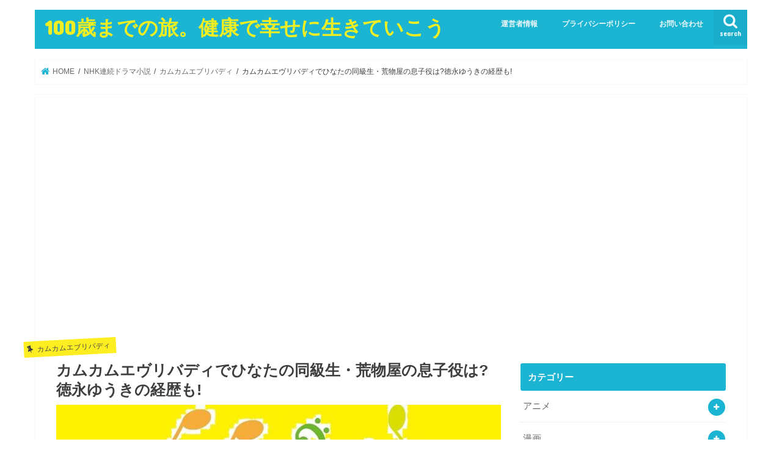

--- FILE ---
content_type: text/html; charset=UTF-8
request_url: https://fumfum100.com/comecome-everybody-yuki-tokunaga/
body_size: 22397
content:
<!doctype html>
<html lang="ja"
	prefix="og: https://ogp.me/ns#" >

<head>
<meta charset="utf-8">
<meta http-equiv="X-UA-Compatible" content="IE=edge">

<meta name="HandheldFriendly" content="True">
<meta name="MobileOptimized" content="320">
<meta name="viewport" content="width=device-width, initial-scale=1"/>


<link rel="pingback" href="https://fumfum100.com/xmlrpc.php">

<!--[if IE]>
<![endif]-->


<!-- Google tag (gtag.js) -->
<script async src="https://www.googletagmanager.com/gtag/js?id=G-EG521VTC0Q"></script>
<script>
  window.dataLayer = window.dataLayer || [];
  function gtag(){dataLayer.push(arguments);}
  gtag('js', new Date());

  gtag('config', 'G-EG521VTC0Q');
</script>

		<!-- All in One SEO 4.1.5.3 -->
		<title>カムカムエヴリバディでひなたの同級生・荒物屋の息子役は?徳永ゆうきの経歴も! | 100歳までの旅。健康で幸せに生きていこう</title>
		<meta name="description" content="「カムカムエヴリバディ」の3代目ヒロインは安子の孫のひなた（川栄李奈）です。 こちらではひなたの同級生で荒物屋の息子・赤螺吉之丞（あかにし きちのじょう）について、またその役を演じる徳永ゆうきさんについて経歴など見ていき..." />
		<meta name="robots" content="max-snippet:-1, max-image-preview:large, max-video-preview:-1" />
		<link rel="canonical" href="https://fumfum100.com/comecome-everybody-yuki-tokunaga/" />
		<meta property="og:locale" content="ja_JP" />
		<meta property="og:site_name" content="100歳までの旅。健康で幸せに生きていこう | いろいろなことに興味を持ち100歳まで健康に生きよう" />
		<meta property="og:type" content="article" />
		<meta property="og:title" content="カムカムエヴリバディでひなたの同級生・荒物屋の息子役は?徳永ゆうきの経歴も! | 100歳までの旅。健康で幸せに生きていこう" />
		<meta property="og:description" content="「カムカムエヴリバディ」の3代目ヒロインは安子の孫のひなた（川栄李奈）です。 こちらではひなたの同級生で荒物屋の息子・赤螺吉之丞（あかにし きちのじょう）について、またその役を演じる徳永ゆうきさんについて経歴など見ていき..." />
		<meta property="og:url" content="https://fumfum100.com/comecome-everybody-yuki-tokunaga/" />
		<meta property="article:published_time" content="2021-12-12T13:06:40+00:00" />
		<meta property="article:modified_time" content="2021-12-12T13:29:12+00:00" />
		<meta name="twitter:card" content="summary" />
		<meta name="twitter:domain" content="fumfum100.com" />
		<meta name="twitter:title" content="カムカムエヴリバディでひなたの同級生・荒物屋の息子役は?徳永ゆうきの経歴も! | 100歳までの旅。健康で幸せに生きていこう" />
		<meta name="twitter:description" content="「カムカムエヴリバディ」の3代目ヒロインは安子の孫のひなた（川栄李奈）です。 こちらではひなたの同級生で荒物屋の息子・赤螺吉之丞（あかにし きちのじょう）について、またその役を演じる徳永ゆうきさんについて経歴など見ていき..." />
		<script type="application/ld+json" class="aioseo-schema">
			{"@context":"https:\/\/schema.org","@graph":[{"@type":"WebSite","@id":"https:\/\/fumfum100.com\/#website","url":"https:\/\/fumfum100.com\/","name":"100\u6b73\u307e\u3067\u306e\u65c5\u3002\u5065\u5eb7\u3067\u5e78\u305b\u306b\u751f\u304d\u3066\u3044\u3053\u3046","description":"\u3044\u308d\u3044\u308d\u306a\u3053\u3068\u306b\u8208\u5473\u3092\u6301\u3061100\u6b73\u307e\u3067\u5065\u5eb7\u306b\u751f\u304d\u3088\u3046","inLanguage":"ja","publisher":{"@id":"https:\/\/fumfum100.com\/#person"}},{"@type":"Person","@id":"https:\/\/fumfum100.com\/#person","name":"\u30d5\u30e0\u30d5\u30e0","image":{"@type":"ImageObject","@id":"https:\/\/fumfum100.com\/comecome-everybody-yuki-tokunaga\/#personImage","url":"https:\/\/secure.gravatar.com\/avatar\/c52a609ae1da7093d15918d2a1cf6433?s=96&d=mm&r=g","width":96,"height":96,"caption":"\u30d5\u30e0\u30d5\u30e0"}},{"@type":"BreadcrumbList","@id":"https:\/\/fumfum100.com\/comecome-everybody-yuki-tokunaga\/#breadcrumblist","itemListElement":[{"@type":"ListItem","@id":"https:\/\/fumfum100.com\/#listItem","position":1,"item":{"@type":"WebPage","@id":"https:\/\/fumfum100.com\/","name":"\u30db\u30fc\u30e0","description":"\u4eba\u751f100\u5e74\u6642\u4ee3\u3092\u5065\u5eb7\u3067\u8c4a\u304b\u306b\u5e78\u305b\u306b\u751f\u304d\u308b\u306b\u306f\u3044\u308d\u3044\u308d\u306a\u3053\u3068\u306b\u8208\u5473\u3092\u6301\u3064\u3053\u3068\uff01\u65c5\u884c\u30fb\u6620\u753b\u30fb\u30c6\u30ec\u30d3\u30c9\u30e9\u30de\u30fb\u30a2\u30fc\u30c6\u30a3\u30b9\u30c8\u306a\u3069\u306e\u60c5\u5831\u3092\u304a\u4f1d\u3048\u3057\u3066\u3044\u304d\u307e\u3059\u3002","url":"https:\/\/fumfum100.com\/"},"nextItem":"https:\/\/fumfum100.com\/comecome-everybody-yuki-tokunaga\/#listItem"},{"@type":"ListItem","@id":"https:\/\/fumfum100.com\/comecome-everybody-yuki-tokunaga\/#listItem","position":2,"item":{"@type":"WebPage","@id":"https:\/\/fumfum100.com\/comecome-everybody-yuki-tokunaga\/","name":"\u30ab\u30e0\u30ab\u30e0\u30a8\u30f4\u30ea\u30d0\u30c7\u30a3\u3067\u3072\u306a\u305f\u306e\u540c\u7d1a\u751f\u30fb\u8352\u7269\u5c4b\u306e\u606f\u5b50\u5f79\u306f?\u5fb3\u6c38\u3086\u3046\u304d\u306e\u7d4c\u6b74\u3082!","description":"\u300c\u30ab\u30e0\u30ab\u30e0\u30a8\u30f4\u30ea\u30d0\u30c7\u30a3\u300d\u306e3\u4ee3\u76ee\u30d2\u30ed\u30a4\u30f3\u306f\u5b89\u5b50\u306e\u5b6b\u306e\u3072\u306a\u305f\uff08\u5ddd\u6804\u674e\u5948\uff09\u3067\u3059\u3002 \u3053\u3061\u3089\u3067\u306f\u3072\u306a\u305f\u306e\u540c\u7d1a\u751f\u3067\u8352\u7269\u5c4b\u306e\u606f\u5b50\u30fb\u8d64\u87ba\u5409\u4e4b\u4e1e\uff08\u3042\u304b\u306b\u3057 \u304d\u3061\u306e\u3058\u3087\u3046\uff09\u306b\u3064\u3044\u3066\u3001\u307e\u305f\u305d\u306e\u5f79\u3092\u6f14\u3058\u308b\u5fb3\u6c38\u3086\u3046\u304d\u3055\u3093\u306b\u3064\u3044\u3066\u7d4c\u6b74\u306a\u3069\u898b\u3066\u3044\u304d...","url":"https:\/\/fumfum100.com\/comecome-everybody-yuki-tokunaga\/"},"previousItem":"https:\/\/fumfum100.com\/#listItem"}]},{"@type":"Person","@id":"https:\/\/fumfum100.com\/author\/234wert\/#author","url":"https:\/\/fumfum100.com\/author\/234wert\/","name":"\u30d5\u30e0\u30d5\u30e0","image":{"@type":"ImageObject","@id":"https:\/\/fumfum100.com\/comecome-everybody-yuki-tokunaga\/#authorImage","url":"https:\/\/secure.gravatar.com\/avatar\/c52a609ae1da7093d15918d2a1cf6433?s=96&d=mm&r=g","width":96,"height":96,"caption":"\u30d5\u30e0\u30d5\u30e0"}},{"@type":"WebPage","@id":"https:\/\/fumfum100.com\/comecome-everybody-yuki-tokunaga\/#webpage","url":"https:\/\/fumfum100.com\/comecome-everybody-yuki-tokunaga\/","name":"\u30ab\u30e0\u30ab\u30e0\u30a8\u30f4\u30ea\u30d0\u30c7\u30a3\u3067\u3072\u306a\u305f\u306e\u540c\u7d1a\u751f\u30fb\u8352\u7269\u5c4b\u306e\u606f\u5b50\u5f79\u306f?\u5fb3\u6c38\u3086\u3046\u304d\u306e\u7d4c\u6b74\u3082! | 100\u6b73\u307e\u3067\u306e\u65c5\u3002\u5065\u5eb7\u3067\u5e78\u305b\u306b\u751f\u304d\u3066\u3044\u3053\u3046","description":"\u300c\u30ab\u30e0\u30ab\u30e0\u30a8\u30f4\u30ea\u30d0\u30c7\u30a3\u300d\u306e3\u4ee3\u76ee\u30d2\u30ed\u30a4\u30f3\u306f\u5b89\u5b50\u306e\u5b6b\u306e\u3072\u306a\u305f\uff08\u5ddd\u6804\u674e\u5948\uff09\u3067\u3059\u3002 \u3053\u3061\u3089\u3067\u306f\u3072\u306a\u305f\u306e\u540c\u7d1a\u751f\u3067\u8352\u7269\u5c4b\u306e\u606f\u5b50\u30fb\u8d64\u87ba\u5409\u4e4b\u4e1e\uff08\u3042\u304b\u306b\u3057 \u304d\u3061\u306e\u3058\u3087\u3046\uff09\u306b\u3064\u3044\u3066\u3001\u307e\u305f\u305d\u306e\u5f79\u3092\u6f14\u3058\u308b\u5fb3\u6c38\u3086\u3046\u304d\u3055\u3093\u306b\u3064\u3044\u3066\u7d4c\u6b74\u306a\u3069\u898b\u3066\u3044\u304d...","inLanguage":"ja","isPartOf":{"@id":"https:\/\/fumfum100.com\/#website"},"breadcrumb":{"@id":"https:\/\/fumfum100.com\/comecome-everybody-yuki-tokunaga\/#breadcrumblist"},"author":"https:\/\/fumfum100.com\/author\/234wert\/#author","creator":"https:\/\/fumfum100.com\/author\/234wert\/#author","image":{"@type":"ImageObject","@id":"https:\/\/fumfum100.com\/#mainImage","url":"https:\/\/fumfum100.com\/wp-content\/uploads\/2021\/08\/\u30ab\u30e0\u30ab\u30e0\u30a8\u30d6\u30ea\u30d0\u30c7\u30a3-1.jpg","width":740,"height":525},"primaryImageOfPage":{"@id":"https:\/\/fumfum100.com\/comecome-everybody-yuki-tokunaga\/#mainImage"},"datePublished":"2021-12-12T13:06:40+09:00","dateModified":"2021-12-12T13:29:12+09:00"},{"@type":"Article","@id":"https:\/\/fumfum100.com\/comecome-everybody-yuki-tokunaga\/#article","name":"\u30ab\u30e0\u30ab\u30e0\u30a8\u30f4\u30ea\u30d0\u30c7\u30a3\u3067\u3072\u306a\u305f\u306e\u540c\u7d1a\u751f\u30fb\u8352\u7269\u5c4b\u306e\u606f\u5b50\u5f79\u306f?\u5fb3\u6c38\u3086\u3046\u304d\u306e\u7d4c\u6b74\u3082! | 100\u6b73\u307e\u3067\u306e\u65c5\u3002\u5065\u5eb7\u3067\u5e78\u305b\u306b\u751f\u304d\u3066\u3044\u3053\u3046","description":"\u300c\u30ab\u30e0\u30ab\u30e0\u30a8\u30f4\u30ea\u30d0\u30c7\u30a3\u300d\u306e3\u4ee3\u76ee\u30d2\u30ed\u30a4\u30f3\u306f\u5b89\u5b50\u306e\u5b6b\u306e\u3072\u306a\u305f\uff08\u5ddd\u6804\u674e\u5948\uff09\u3067\u3059\u3002 \u3053\u3061\u3089\u3067\u306f\u3072\u306a\u305f\u306e\u540c\u7d1a\u751f\u3067\u8352\u7269\u5c4b\u306e\u606f\u5b50\u30fb\u8d64\u87ba\u5409\u4e4b\u4e1e\uff08\u3042\u304b\u306b\u3057 \u304d\u3061\u306e\u3058\u3087\u3046\uff09\u306b\u3064\u3044\u3066\u3001\u307e\u305f\u305d\u306e\u5f79\u3092\u6f14\u3058\u308b\u5fb3\u6c38\u3086\u3046\u304d\u3055\u3093\u306b\u3064\u3044\u3066\u7d4c\u6b74\u306a\u3069\u898b\u3066\u3044\u304d...","inLanguage":"ja","headline":"\u30ab\u30e0\u30ab\u30e0\u30a8\u30f4\u30ea\u30d0\u30c7\u30a3\u3067\u3072\u306a\u305f\u306e\u540c\u7d1a\u751f\u30fb\u8352\u7269\u5c4b\u306e\u606f\u5b50\u5f79\u306f?\u5fb3\u6c38\u3086\u3046\u304d\u306e\u7d4c\u6b74\u3082!","author":{"@id":"https:\/\/fumfum100.com\/author\/234wert\/#author"},"publisher":{"@id":"https:\/\/fumfum100.com\/#person"},"datePublished":"2021-12-12T13:06:40+09:00","dateModified":"2021-12-12T13:29:12+09:00","articleSection":"\u30ab\u30e0\u30ab\u30e0\u30a8\u30d6\u30ea\u30d0\u30c7\u30a3, \u65e5\u672c\u306e\u30a2\u30fc\u30c6\u30a3\u30b9\u30c8","mainEntityOfPage":{"@id":"https:\/\/fumfum100.com\/comecome-everybody-yuki-tokunaga\/#webpage"},"isPartOf":{"@id":"https:\/\/fumfum100.com\/comecome-everybody-yuki-tokunaga\/#webpage"},"image":{"@type":"ImageObject","@id":"https:\/\/fumfum100.com\/#articleImage","url":"https:\/\/fumfum100.com\/wp-content\/uploads\/2021\/08\/\u30ab\u30e0\u30ab\u30e0\u30a8\u30d6\u30ea\u30d0\u30c7\u30a3-1.jpg","width":740,"height":525}}]}
		</script>
		<script type="text/javascript" >
			window.ga=window.ga||function(){(ga.q=ga.q||[]).push(arguments)};ga.l=+new Date;
			ga('create', "UA-150920417-2", 'auto');
			ga('send', 'pageview');
		</script>
		<script async src="https://www.google-analytics.com/analytics.js"></script>
		<!-- All in One SEO -->

<link rel='dns-prefetch' href='//ajax.googleapis.com' />
<link rel='dns-prefetch' href='//fonts.googleapis.com' />
<link rel='dns-prefetch' href='//maxcdn.bootstrapcdn.com' />
<link rel='dns-prefetch' href='//s.w.org' />
<link rel="alternate" type="application/rss+xml" title="100歳までの旅。健康で幸せに生きていこう &raquo; フィード" href="https://fumfum100.com/feed/" />
<link rel="alternate" type="application/rss+xml" title="100歳までの旅。健康で幸せに生きていこう &raquo; コメントフィード" href="https://fumfum100.com/comments/feed/" />
<link rel="alternate" type="application/rss+xml" title="100歳までの旅。健康で幸せに生きていこう &raquo; カムカムエヴリバディでひなたの同級生・荒物屋の息子役は?徳永ゆうきの経歴も! のコメントのフィード" href="https://fumfum100.com/comecome-everybody-yuki-tokunaga/feed/" />
		<script type="text/javascript">
			window._wpemojiSettings = {"baseUrl":"https:\/\/s.w.org\/images\/core\/emoji\/13.1.0\/72x72\/","ext":".png","svgUrl":"https:\/\/s.w.org\/images\/core\/emoji\/13.1.0\/svg\/","svgExt":".svg","source":{"concatemoji":"https:\/\/fumfum100.com\/wp-includes\/js\/wp-emoji-release.min.js"}};
			!function(e,a,t){var n,r,o,i=a.createElement("canvas"),p=i.getContext&&i.getContext("2d");function s(e,t){var a=String.fromCharCode;p.clearRect(0,0,i.width,i.height),p.fillText(a.apply(this,e),0,0);e=i.toDataURL();return p.clearRect(0,0,i.width,i.height),p.fillText(a.apply(this,t),0,0),e===i.toDataURL()}function c(e){var t=a.createElement("script");t.src=e,t.defer=t.type="text/javascript",a.getElementsByTagName("head")[0].appendChild(t)}for(o=Array("flag","emoji"),t.supports={everything:!0,everythingExceptFlag:!0},r=0;r<o.length;r++)t.supports[o[r]]=function(e){if(!p||!p.fillText)return!1;switch(p.textBaseline="top",p.font="600 32px Arial",e){case"flag":return s([127987,65039,8205,9895,65039],[127987,65039,8203,9895,65039])?!1:!s([55356,56826,55356,56819],[55356,56826,8203,55356,56819])&&!s([55356,57332,56128,56423,56128,56418,56128,56421,56128,56430,56128,56423,56128,56447],[55356,57332,8203,56128,56423,8203,56128,56418,8203,56128,56421,8203,56128,56430,8203,56128,56423,8203,56128,56447]);case"emoji":return!s([10084,65039,8205,55357,56613],[10084,65039,8203,55357,56613])}return!1}(o[r]),t.supports.everything=t.supports.everything&&t.supports[o[r]],"flag"!==o[r]&&(t.supports.everythingExceptFlag=t.supports.everythingExceptFlag&&t.supports[o[r]]);t.supports.everythingExceptFlag=t.supports.everythingExceptFlag&&!t.supports.flag,t.DOMReady=!1,t.readyCallback=function(){t.DOMReady=!0},t.supports.everything||(n=function(){t.readyCallback()},a.addEventListener?(a.addEventListener("DOMContentLoaded",n,!1),e.addEventListener("load",n,!1)):(e.attachEvent("onload",n),a.attachEvent("onreadystatechange",function(){"complete"===a.readyState&&t.readyCallback()})),(n=t.source||{}).concatemoji?c(n.concatemoji):n.wpemoji&&n.twemoji&&(c(n.twemoji),c(n.wpemoji)))}(window,document,window._wpemojiSettings);
		</script>
		<!-- fumfum100.com is managing ads with Advanced Ads --><script id="fumfu-ready">
			window.advanced_ads_ready=function(e,a){a=a||"complete";var d=function(e){return"interactive"===a?"loading"!==e:"complete"===e};d(document.readyState)?e():document.addEventListener("readystatechange",(function(a){d(a.target.readyState)&&e()}),{once:"interactive"===a})},window.advanced_ads_ready_queue=window.advanced_ads_ready_queue||[];		</script>
		<style type="text/css">
img.wp-smiley,
img.emoji {
	display: inline !important;
	border: none !important;
	box-shadow: none !important;
	height: 1em !important;
	width: 1em !important;
	margin: 0 .07em !important;
	vertical-align: -0.1em !important;
	background: none !important;
	padding: 0 !important;
}
</style>
	<link rel='stylesheet' id='wp-block-library-css'  href='https://fumfum100.com/wp-includes/css/dist/block-library/style.min.css' type='text/css' media='all' />
<link rel='stylesheet' id='quads-style-css-css'  href='https://fumfum100.com/wp-content/plugins/quick-adsense-reloaded/includes/gutenberg/dist/blocks.style.build.css' type='text/css' media='all' />
<link rel='stylesheet' id='contact-form-7-css'  href='https://fumfum100.com/wp-content/plugins/contact-form-7/includes/css/styles.css' type='text/css' media='all' />
<link rel='stylesheet' id='ez-icomoon-css'  href='https://fumfum100.com/wp-content/plugins/easy-table-of-contents/vendor/icomoon/style.min.css' type='text/css' media='all' />
<link rel='stylesheet' id='ez-toc-css'  href='https://fumfum100.com/wp-content/plugins/easy-table-of-contents/assets/css/screen.min.css' type='text/css' media='all' />
<style id='ez-toc-inline-css' type='text/css'>
div#ez-toc-container p.ez-toc-title {font-size: 120%;}div#ez-toc-container p.ez-toc-title {font-weight: 500;}div#ez-toc-container ul li {font-size: 95%;}
</style>
<link rel='stylesheet' id='style-css'  href='https://fumfum100.com/wp-content/themes/jstork/style.css' type='text/css' media='all' />
<link rel='stylesheet' id='child-style-css'  href='https://fumfum100.com/wp-content/themes/jstork_custom/style.css' type='text/css' media='all' />
<link rel='stylesheet' id='slick-css'  href='https://fumfum100.com/wp-content/themes/jstork/library/css/slick.css' type='text/css' media='all' />
<link rel='stylesheet' id='shortcode-css'  href='https://fumfum100.com/wp-content/themes/jstork/library/css/shortcode.css' type='text/css' media='all' />
<link rel='stylesheet' id='gf_Concert-css'  href='//fonts.googleapis.com/css?family=Concert+One' type='text/css' media='all' />
<link rel='stylesheet' id='gf_Lato-css'  href='//fonts.googleapis.com/css?family=Lato' type='text/css' media='all' />
<link rel='stylesheet' id='fontawesome-css'  href='//maxcdn.bootstrapcdn.com/font-awesome/4.7.0/css/font-awesome.min.css' type='text/css' media='all' />
<link rel='stylesheet' id='remodal-css'  href='https://fumfum100.com/wp-content/themes/jstork/library/css/remodal.css' type='text/css' media='all' />
<link rel='stylesheet' id='animate-css'  href='https://fumfum100.com/wp-content/themes/jstork/library/css/animate.min.css' type='text/css' media='all' />
<style id='quads-styles-inline-css' type='text/css'>

    .quads-location ins.adsbygoogle {
        background: transparent !important;
    }
    
    .quads-ad-label { font-size: 12px; text-align: center; color: #333;}
</style>
<script type='text/javascript' src='//ajax.googleapis.com/ajax/libs/jquery/1.12.4/jquery.min.js' id='jquery-js'></script>
<link rel="https://api.w.org/" href="https://fumfum100.com/wp-json/" /><link rel="alternate" type="application/json" href="https://fumfum100.com/wp-json/wp/v2/posts/22521" /><link rel="EditURI" type="application/rsd+xml" title="RSD" href="https://fumfum100.com/xmlrpc.php?rsd" />
<link rel="wlwmanifest" type="application/wlwmanifest+xml" href="https://fumfum100.com/wp-includes/wlwmanifest.xml" /> 

<link rel='shortlink' href='https://fumfum100.com/?p=22521' />
<link rel="alternate" type="application/json+oembed" href="https://fumfum100.com/wp-json/oembed/1.0/embed?url=https%3A%2F%2Ffumfum100.com%2Fcomecome-everybody-yuki-tokunaga%2F" />
<link rel="alternate" type="text/xml+oembed" href="https://fumfum100.com/wp-json/oembed/1.0/embed?url=https%3A%2F%2Ffumfum100.com%2Fcomecome-everybody-yuki-tokunaga%2F&#038;format=xml" />
<meta name="generator" content="Site Kit by Google 1.47.0" /><script type='text/javascript'>document.cookie = 'quads_browser_width='+screen.width;</script><style type="text/css">
body{color: #3E3E3E;}
a, #breadcrumb li.bc_homelink a::before, .authorbox .author_sns li a::before{color: #1BB4D3;}
a:hover{color: #E69B9B;}
.article-footer .post-categories li a,.article-footer .tags a,.accordionBtn{  background: #1BB4D3;  border-color: #1BB4D3;}
.article-footer .tags a{color:#1BB4D3; background: none;}
.article-footer .post-categories li a:hover,.article-footer .tags a:hover,.accordionBtn.active{ background:#E69B9B;  border-color:#E69B9B;}
input[type="text"],input[type="password"],input[type="datetime"],input[type="datetime-local"],input[type="date"],input[type="month"],input[type="time"],input[type="week"],input[type="number"],input[type="email"],input[type="url"],input[type="search"],input[type="tel"],input[type="color"],select,textarea,.field { background-color: #ffffff;}
.header{color: #ffffff;}
.bgfull .header,.header.bg,.header #inner-header,.menu-sp{background: #1bb4d3;}
#logo a{color: #eeee22;}
#g_nav .nav li a,.nav_btn,.menu-sp a,.menu-sp a,.menu-sp > ul:after{color: #edf9fc;}
#logo a:hover,#g_nav .nav li a:hover,.nav_btn:hover{color:#eeeeee;}
@media only screen and (min-width: 768px) {
.nav > li > a:after{background: #eeeeee;}
.nav ul {background: #666666;}
#g_nav .nav li ul.sub-menu li a{color: #f7f7f7;}
}
@media only screen and (max-width: 1165px) {
.site_description{background: #1bb4d3; color: #ffffff;}
}
#inner-content, #breadcrumb, .entry-content blockquote:before, .entry-content blockquote:after{background: #ffffff}
.top-post-list .post-list:before{background: #1BB4D3;}
.widget li a:after{color: #1BB4D3;}
.entry-content h2,.widgettitle,.accordion::before{background: #1bb4d3; color: #ffffff;}
.entry-content h3{border-color: #1bb4d3;}
.h_boader .entry-content h2{border-color: #1bb4d3; color: #3E3E3E;}
.h_balloon .entry-content h2:after{border-top-color: #1bb4d3;}
.entry-content ul li:before{ background: #1bb4d3;}
.entry-content ol li:before{ background: #1bb4d3;}
.post-list-card .post-list .eyecatch .cat-name,.top-post-list .post-list .eyecatch .cat-name,.byline .cat-name,.single .authorbox .author-newpost li .cat-name,.related-box li .cat-name,.carouselwrap .cat-name,.eyecatch .cat-name{background: #fcee21; color:  #444444;}
ul.wpp-list li a:before{background: #1bb4d3; color: #ffffff;}
.readmore a{border:1px solid #1BB4D3;color:#1BB4D3;}
.readmore a:hover{background:#1BB4D3;color:#fff;}
.btn-wrap a{background: #1BB4D3;border: 1px solid #1BB4D3;}
.btn-wrap a:hover{background: #E69B9B;border-color: #E69B9B;}
.btn-wrap.simple a{border:1px solid #1BB4D3;color:#1BB4D3;}
.btn-wrap.simple a:hover{background:#1BB4D3;}
.blue-btn, .comment-reply-link, #submit { background-color: #1BB4D3; }
.blue-btn:hover, .comment-reply-link:hover, #submit:hover, .blue-btn:focus, .comment-reply-link:focus, #submit:focus {background-color: #E69B9B; }
#sidebar1{color: #444444;}
.widget:not(.widget_text) a{color:#666666;}
.widget:not(.widget_text) a:hover{color:#999999;}
.bgfull #footer-top,#footer-top .inner,.cta-inner{background-color: #666666; color: #CACACA;}
.footer a,#footer-top a{color: #f7f7f7;}
#footer-top .widgettitle{color: #CACACA;}
.bgfull .footer,.footer.bg,.footer .inner {background-color: #666666;color: #CACACA;}
.footer-links li a:before{ color: #1bb4d3;}
.pagination a, .pagination span,.page-links a{border-color: #1BB4D3; color: #1BB4D3;}
.pagination .current,.pagination .current:hover,.page-links ul > li > span{background-color: #1BB4D3; border-color: #1BB4D3;}
.pagination a:hover, .pagination a:focus,.page-links a:hover, .page-links a:focus{background-color: #1BB4D3; color: #fff;}
</style>
<style type="text/css" id="custom-background-css">
body.custom-background { background-color: #ffffff; }
</style>
	<script  async src="https://pagead2.googlesyndication.com/pagead/js/adsbygoogle.js?client=ca-pub-4701422242121992" crossorigin="anonymous"></script><link rel="icon" href="https://fumfum100.com/wp-content/uploads/2020/09/cropped-isolated-flower-lotus-with-light-pink-petals-with-reflection-white-background-3d-vector-illustration_98292-11-32x32.jpg" sizes="32x32" />
<link rel="icon" href="https://fumfum100.com/wp-content/uploads/2020/09/cropped-isolated-flower-lotus-with-light-pink-petals-with-reflection-white-background-3d-vector-illustration_98292-11-192x192.jpg" sizes="192x192" />
<link rel="apple-touch-icon" href="https://fumfum100.com/wp-content/uploads/2020/09/cropped-isolated-flower-lotus-with-light-pink-petals-with-reflection-white-background-3d-vector-illustration_98292-11-180x180.jpg" />
<meta name="msapplication-TileImage" content="https://fumfum100.com/wp-content/uploads/2020/09/cropped-isolated-flower-lotus-with-light-pink-petals-with-reflection-white-background-3d-vector-illustration_98292-11-270x270.jpg" />
		<style type="text/css" id="wp-custom-css">
			
#ez-toc-container li:before{
width: 0;
height: 0;
}

.share.short,
.entry-date.updated {
display: none;
}
.entry-date.undo.updated {
display: block;
}		</style>
		</head>

<body class="post-template-default single single-post postid-22521 single-format-standard custom-background bgnormal pannavi_on h_default sidebarright date_on">
	<div id="container">

<header class="header animated fadeIn " role="banner">
<div id="inner-header" class="wrap cf">
<div id="logo" class="gf ">
<p class="h1 text"><a href="https://fumfum100.com">100歳までの旅。健康で幸せに生きていこう</a></p>
</div>

<a href="#searchbox" data-remodal-target="searchbox" class="nav_btn search_btn"><span class="text gf">search</span></a>

<nav id="g_nav" role="navigation">
<ul id="menu-%e3%83%98%e3%83%83%e3%83%80%e3%83%bc%e3%83%a1%e3%83%8b%e3%83%a5%e3%83%bc" class="nav top-nav cf"><li id="menu-item-54" class="menu-item menu-item-type-post_type menu-item-object-page menu-item-54"><a href="https://fumfum100.com/profile/">運営者情報</a></li>
<li id="menu-item-175" class="menu-item menu-item-type-post_type menu-item-object-page menu-item-privacy-policy menu-item-175"><a href="https://fumfum100.com/privacy-policy/">プライバシーポリシー</a></li>
<li id="menu-item-239" class="menu-item menu-item-type-post_type menu-item-object-page menu-item-239"><a href="https://fumfum100.com/form/">お問い合わせ</a></li>
</ul></nav>

<a href="#spnavi" data-remodal-target="spnavi" class="nav_btn"><span class="text gf">menu</span></a>



</div>
</header>


<div class="remodal" data-remodal-id="spnavi" data-remodal-options="hashTracking:false">
<button data-remodal-action="close" class="remodal-close"><span class="text gf">CLOSE</span></button>
<ul id="menu-%e3%83%98%e3%83%83%e3%83%80%e3%83%bc%e3%83%a1%e3%83%8b%e3%83%a5%e3%83%bc-1" class="sp_g_nav nav top-nav cf"><li class="menu-item menu-item-type-post_type menu-item-object-page menu-item-54"><a href="https://fumfum100.com/profile/">運営者情報</a></li>
<li class="menu-item menu-item-type-post_type menu-item-object-page menu-item-privacy-policy menu-item-175"><a href="https://fumfum100.com/privacy-policy/">プライバシーポリシー</a></li>
<li class="menu-item menu-item-type-post_type menu-item-object-page menu-item-239"><a href="https://fumfum100.com/form/">お問い合わせ</a></li>
</ul><button data-remodal-action="close" class="remodal-close"><span class="text gf">CLOSE</span></button>
</div>




<div class="remodal searchbox" data-remodal-id="searchbox" data-remodal-options="hashTracking:false">
<div class="search cf"><dl><dt>キーワードで記事を検索</dt><dd><form role="search" method="get" id="searchform" class="searchform cf" action="https://fumfum100.com/" >
		<input type="search" placeholder="検索する" value="" name="s" id="s" />
		<button type="submit" id="searchsubmit" ><i class="fa fa-search"></i></button>
		</form></dd></dl></div>
<button data-remodal-action="close" class="remodal-close"><span class="text gf">CLOSE</span></button>
</div>






<div id="breadcrumb" class="breadcrumb inner wrap cf"><ul itemscope itemtype="http://schema.org/BreadcrumbList"><li itemprop="itemListElement" itemscope itemtype="http://schema.org/ListItem" class="bc_homelink"><a itemprop="item" href="https://fumfum100.com/"><span itemprop="name"> HOME</span></a><meta itemprop="position" content="1" /></li><li itemprop="itemListElement" itemscope itemtype="http://schema.org/ListItem"><a itemprop="item" href="https://fumfum100.com/category/nhk-asadora/"><span itemprop="name">NHK連続ドラマ小説</span></a><meta itemprop="position" content="2" /></li><li itemprop="itemListElement" itemscope itemtype="http://schema.org/ListItem"><a itemprop="item" href="https://fumfum100.com/category/nhk-asadora/comecome-everybody/"><span itemprop="name">カムカムエブリバディ</span></a><meta itemprop="position" content="3" /></li><li itemprop="itemListElement" itemscope itemtype="http://schema.org/ListItem" class="bc_posttitle"><span itemprop="name">カムカムエヴリバディでひなたの同級生・荒物屋の息子役は?徳永ゆうきの経歴も!</span><meta itemprop="position" content="4" /></li></ul></div>
<div id="content">
<div id="inner-content" class="wrap cf">

<main id="main" class="m-all t-all d-5of7 cf" role="main">
<article id="post-22521" class="post-22521 post type-post status-publish format-standard has-post-thumbnail hentry category-comecome-everybody category-artist-japanese article cf" role="article">
<div id="text-18" class="widget widget_text">			<div class="textwidget"><p><script async src="https://pagead2.googlesyndication.com/pagead/js/adsbygoogle.js?client=ca-pub-4701422242121992" crossorigin="anonymous"></script><br />
<ins class="adsbygoogle" style="display: block; text-align: center;" data-ad-layout="in-article" data-ad-format="fluid" data-ad-client="ca-pub-4701422242121992" data-ad-slot="2390626635"></ins><br />
<script>
     (adsbygoogle = window.adsbygoogle || []).push({});
</script></p>
</div>
		</div><header class="article-header entry-header">
<p class="byline entry-meta vcard cf">
<span class="cat-name cat-id-59">カムカムエブリバディ</span><time class="date gf entry-date updated"  datetime="2021-12-12">2021.12.12</time>

<span class="writer name author"><span class="fn">フムフム</span></span>
</p>

<h1 class="entry-title single-title" itemprop="headline" rel="bookmark">カムカムエヴリバディでひなたの同級生・荒物屋の息子役は?徳永ゆうきの経歴も!</h1>

<figure class="eyecatch">
<img width="740" height="525" src="https://fumfum100.com/wp-content/uploads/2021/08/カムカムエブリバディ-1.jpg" class="attachment-post-thumbnail size-post-thumbnail wp-post-image" alt="" loading="lazy" srcset="https://fumfum100.com/wp-content/uploads/2021/08/カムカムエブリバディ-1.jpg 740w, https://fumfum100.com/wp-content/uploads/2021/08/カムカムエブリバディ-1-300x213.jpg 300w" sizes="(max-width: 740px) 100vw, 740px" /></figure>
<div class="share short">
<div class="sns">
<ul class="cf">

<li class="twitter"> 
<a target="blank" href="//twitter.com/intent/tweet?url=https%3A%2F%2Ffumfum100.com%2Fcomecome-everybody-yuki-tokunaga%2F&text=%E3%82%AB%E3%83%A0%E3%82%AB%E3%83%A0%E3%82%A8%E3%83%B4%E3%83%AA%E3%83%90%E3%83%87%E3%82%A3%E3%81%A7%E3%81%B2%E3%81%AA%E3%81%9F%E3%81%AE%E5%90%8C%E7%B4%9A%E7%94%9F%E3%83%BB%E8%8D%92%E7%89%A9%E5%B1%8B%E3%81%AE%E6%81%AF%E5%AD%90%E5%BD%B9%E3%81%AF%3F%E5%BE%B3%E6%B0%B8%E3%82%86%E3%81%86%E3%81%8D%E3%81%AE%E7%B5%8C%E6%AD%B4%E3%82%82%21&tw_p=tweetbutton" onclick="window.open(this.href, 'tweetwindow', 'width=550, height=450,personalbar=0,toolbar=0,scrollbars=1,resizable=1'); return false;"><i class="fa fa-twitter"></i><span class="text">ツイート</span><span class="count"></span></a>
</li>

<li class="facebook">
<a href="//www.facebook.com/sharer.php?src=bm&u=https%3A%2F%2Ffumfum100.com%2Fcomecome-everybody-yuki-tokunaga%2F&t=%E3%82%AB%E3%83%A0%E3%82%AB%E3%83%A0%E3%82%A8%E3%83%B4%E3%83%AA%E3%83%90%E3%83%87%E3%82%A3%E3%81%A7%E3%81%B2%E3%81%AA%E3%81%9F%E3%81%AE%E5%90%8C%E7%B4%9A%E7%94%9F%E3%83%BB%E8%8D%92%E7%89%A9%E5%B1%8B%E3%81%AE%E6%81%AF%E5%AD%90%E5%BD%B9%E3%81%AF%3F%E5%BE%B3%E6%B0%B8%E3%82%86%E3%81%86%E3%81%8D%E3%81%AE%E7%B5%8C%E6%AD%B4%E3%82%82%21" onclick="javascript:window.open(this.href, '', 'menubar=no,toolbar=no,resizable=yes,scrollbars=yes,height=300,width=600');return false;"><i class="fa fa-facebook"></i>
<span class="text">シェア</span><span class="count"></span></a>
</li>

<li class="hatebu">       
<a href="//b.hatena.ne.jp/add?mode=confirm&url=https://fumfum100.com/comecome-everybody-yuki-tokunaga/&title=%E3%82%AB%E3%83%A0%E3%82%AB%E3%83%A0%E3%82%A8%E3%83%B4%E3%83%AA%E3%83%90%E3%83%87%E3%82%A3%E3%81%A7%E3%81%B2%E3%81%AA%E3%81%9F%E3%81%AE%E5%90%8C%E7%B4%9A%E7%94%9F%E3%83%BB%E8%8D%92%E7%89%A9%E5%B1%8B%E3%81%AE%E6%81%AF%E5%AD%90%E5%BD%B9%E3%81%AF%3F%E5%BE%B3%E6%B0%B8%E3%82%86%E3%81%86%E3%81%8D%E3%81%AE%E7%B5%8C%E6%AD%B4%E3%82%82%21" onclick="window.open(this.href, 'HBwindow', 'width=600, height=400, menubar=no, toolbar=no, scrollbars=yes'); return false;" target="_blank"><span class="text">はてブ</span><span class="count"></span></a>
</li>

<li class="line">
<a href="//line.me/R/msg/text/?%E3%82%AB%E3%83%A0%E3%82%AB%E3%83%A0%E3%82%A8%E3%83%B4%E3%83%AA%E3%83%90%E3%83%87%E3%82%A3%E3%81%A7%E3%81%B2%E3%81%AA%E3%81%9F%E3%81%AE%E5%90%8C%E7%B4%9A%E7%94%9F%E3%83%BB%E8%8D%92%E7%89%A9%E5%B1%8B%E3%81%AE%E6%81%AF%E5%AD%90%E5%BD%B9%E3%81%AF%3F%E5%BE%B3%E6%B0%B8%E3%82%86%E3%81%86%E3%81%8D%E3%81%AE%E7%B5%8C%E6%AD%B4%E3%82%82%21%0Ahttps%3A%2F%2Ffumfum100.com%2Fcomecome-everybody-yuki-tokunaga%2F" target="_blank"><span>LINE</span></a>
</li>

<li class="pocket">
<a href="//getpocket.com/edit?url=https://fumfum100.com/comecome-everybody-yuki-tokunaga/&title=カムカムエヴリバディでひなたの同級生・荒物屋の息子役は?徳永ゆうきの経歴も!" onclick="window.open(this.href, 'FBwindow', 'width=550, height=350, menubar=no, toolbar=no, scrollbars=yes'); return false;"><i class="fa fa-get-pocket"></i><span class="text">Pocket</span><span class="count"></span></a></li>

</ul>
</div> 
</div></header>



<section class="entry-content cf">


<p>「カムカムエヴリバディ」の3代目ヒロインは安子の孫のひなた（川栄李奈）です。</p>
<p>こちらではひなたの同級生で荒物屋の息子・<strong>赤螺吉之丞（あかにし　きちのじょう）</strong>について、またその役を演じる徳永ゆうきさんについて経歴など見ていきます。</p>
<div class="voice cf r"><figure class="icon"><img src="https://fumfum100.com/wp-content/uploads/2021/04/034146-1.jpg"><figcaption class="name">うさこ</figcaption></figure><div class="voicecomment">今までの朝ドラをお得に見る方法があるんだって！<br />
→<span style="color: #ff0000; background-color: #ffff99;"><strong><a style="color: #ff0000; background-color: #ffff99;" href="https://fumfum100.com/nhk-asadora-free-vod/"><span style="color: #ff6600;">NHK朝ドラの見逃し動画を無料でパソコンやスマホから観る方法！</span></a></strong></span></div></div>
<div id="ez-toc-container" class="ez-toc-v2_0_17 counter-hierarchy counter-numeric ez-toc-grey">
<div class="ez-toc-title-container">
<p class="ez-toc-title">目次</p>
<span class="ez-toc-title-toggle"><a class="ez-toc-pull-right ez-toc-btn ez-toc-btn-xs ez-toc-btn-default ez-toc-toggle" style="display: none;"><i class="ez-toc-glyphicon ez-toc-icon-toggle"></i></a></span></div>
<nav><ul class="ez-toc-list ez-toc-list-level-1"><li class="ez-toc-page-1 ez-toc-heading-level-2"><a class="ez-toc-link ez-toc-heading-1" href="#%E3%82%AB%E3%83%A0%E3%82%AB%E3%83%A0%E3%82%A8%E3%83%B4%E3%83%AA%E3%83%90%E3%83%87%E3%82%A3%E3%81%A7%E3%81%B2%E3%81%AA%E3%81%9F%E3%81%AE%E5%90%8C%E7%B4%9A%E7%94%9F%E3%83%BB%E8%8D%92%E7%89%A9%E5%B1%8B%E3%81%AE%E6%81%AF%E5%AD%90%E5%BD%B9%E3%81%AF" title="カムカムエヴリバディでひなたの同級生・荒物屋の息子役は?">カムカムエヴリバディでひなたの同級生・荒物屋の息子役は?</a><ul class="ez-toc-list-level-3"><li class="ez-toc-heading-level-3"><a class="ez-toc-link ez-toc-heading-2" href="#%E5%BE%B3%E6%B0%B8%E3%82%86%E3%81%86%E3%81%8D%E3%81%AE%E3%83%97%E3%83%AD%E3%83%95%E3%82%A3%E3%83%BC%E3%83%AB" title="徳永ゆうきのプロフィール">徳永ゆうきのプロフィール</a></li><li class="ez-toc-page-1 ez-toc-heading-level-3"><a class="ez-toc-link ez-toc-heading-3" href="#%E5%BE%B3%E6%B0%B8%E3%82%86%E3%81%86%E3%81%8D%E3%81%AE%E7%B5%8C%E6%AD%B4" title="徳永ゆうきの経歴">徳永ゆうきの経歴</a></li></ul></li><li class="ez-toc-page-1 ez-toc-heading-level-2"><a class="ez-toc-link ez-toc-heading-4" href="#%E8%B5%A4%E8%9E%BA%E5%90%89%E4%B9%8B%E4%B8%9E%E3%81%AE%E5%BD%B9%E3%81%A9%E3%81%93%E3%82%8D" title="赤螺吉之丞の役どころ">赤螺吉之丞の役どころ</a></li><li class="ez-toc-page-1 ez-toc-heading-level-2"><a class="ez-toc-link ez-toc-heading-5" href="#%E3%81%BE%E3%81%A8%E3%82%81" title="まとめ">まとめ</a></li></ul></nav></div>
<h2><span class="ez-toc-section" id="%E3%82%AB%E3%83%A0%E3%82%AB%E3%83%A0%E3%82%A8%E3%83%B4%E3%83%AA%E3%83%90%E3%83%87%E3%82%A3%E3%81%A7%E3%81%B2%E3%81%AA%E3%81%9F%E3%81%AE%E5%90%8C%E7%B4%9A%E7%94%9F%E3%83%BB%E8%8D%92%E7%89%A9%E5%B1%8B%E3%81%AE%E6%81%AF%E5%AD%90%E5%BD%B9%E3%81%AF"></span>カムカムエヴリバディでひなたの同級生・荒物屋の息子役は?<span class="ez-toc-section-end"></span></h2>
<p><span style="color: #ff0000;">ひなたの同級生で荒物屋の息子・赤螺吉之丞（あかにし　きちのじょう）を演じるのは、徳永ゆうきさんです。</span></p>
<blockquote class="instagram-media" style="background: #FFF; border: 0; border-radius: 3px; box-shadow: 0 0 1px 0 rgba(0,0,0,0.5),0 1px 10px 0 rgba(0,0,0,0.15); margin: 1px; max-width: 540px; min-width: 326px; padding: 0; width: calc(100% - 2px);" data-instgrm-captioned="" data-instgrm-permalink="https://www.instagram.com/p/CGH6IrMDii1/?utm_source=ig_embed&amp;utm_campaign=loading" data-instgrm-version="14">
<div style="padding: 16px;">
<div style="display: flex; flex-direction: row; align-items: center;">
<div style="background-color: #f4f4f4; border-radius: 50%; flex-grow: 0; height: 40px; margin-right: 14px; width: 40px;"> </div>
<div style="display: flex; flex-direction: column; flex-grow: 1; justify-content: center;">
<div style="background-color: #f4f4f4; border-radius: 4px; flex-grow: 0; height: 14px; margin-bottom: 6px; width: 100px;"> </div>
<div style="background-color: #f4f4f4; border-radius: 4px; flex-grow: 0; height: 14px; width: 60px;"> </div>
</div>
</div>
<div style="padding: 19% 0;"> </div>
<div style="display: block; height: 50px; margin: 0 auto 12px; width: 50px;"> </div>
<div style="padding-top: 8px;">
<div style="color: #3897f0; font-family: Arial,sans-serif; font-size: 14px; font-style: normal; font-weight: 550; line-height: 18px;">この投稿をInstagramで見る</div>
</div>
<div style="padding: 12.5% 0;"> </div>
<div style="display: flex; flex-direction: row; margin-bottom: 14px; align-items: center;">
<div>
<div style="background-color: #f4f4f4; border-radius: 50%; height: 12.5px; width: 12.5px; transform: translateX(0px) translateY(7px);"> </div>
<div style="background-color: #f4f4f4; height: 12.5px; transform: rotate(-45deg) translateX(3px) translateY(1px); width: 12.5px; flex-grow: 0; margin-right: 14px; margin-left: 2px;"> </div>
<div style="background-color: #f4f4f4; border-radius: 50%; height: 12.5px; width: 12.5px; transform: translateX(9px) translateY(-18px);"> </div>
</div>
<div style="margin-left: 8px;">
<div style="background-color: #f4f4f4; border-radius: 50%; flex-grow: 0; height: 20px; width: 20px;"> </div>
<div style="width: 0; height: 0; border-top: 2px solid transparent; border-left: 6px solid #f4f4f4; border-bottom: 2px solid transparent; transform: translateX(16px) translateY(-4px) rotate(30deg);"> </div>
</div>
<div style="margin-left: auto;">
<div style="width: 0px; border-top: 8px solid #F4F4F4; border-right: 8px solid transparent; transform: translateY(16px);"> </div>
<div style="background-color: #f4f4f4; flex-grow: 0; height: 12px; width: 16px; transform: translateY(-4px);"> </div>
<div style="width: 0; height: 0; border-top: 8px solid #F4F4F4; border-left: 8px solid transparent; transform: translateY(-4px) translateX(8px);"> </div>
</div>
</div>
<div style="display: flex; flex-direction: column; flex-grow: 1; justify-content: center; margin-bottom: 24px;">
<div style="background-color: #f4f4f4; border-radius: 4px; flex-grow: 0; height: 14px; margin-bottom: 6px; width: 224px;"> </div>
<div style="background-color: #f4f4f4; border-radius: 4px; flex-grow: 0; height: 14px; width: 144px;"> </div>
</div>
<p style="color: #c9c8cd; font-family: Arial,sans-serif; font-size: 14px; line-height: 17px; margin-bottom: 0; margin-top: 8px; overflow: hidden; padding: 8px 0 7px; text-align: center; text-overflow: ellipsis; white-space: nowrap;"><a style="color: #c9c8cd; font-family: Arial,sans-serif; font-size: 14px; font-style: normal; font-weight: normal; line-height: 17px; text-decoration: none;" href="https://www.instagram.com/p/CGH6IrMDii1/?utm_source=ig_embed&amp;utm_campaign=loading" target="_blank" rel="noopener">徳永ゆうき(@1113_toku)がシェアした投稿</a></p>
</div>
</blockquote>
<p><script async src="//www.instagram.com/embed.js"></script></p>
<p>徳永さんは電車オタク演歌歌手で、撮り鉄だそうです。</p>
<p>Twitterでも電車が頻繁に登場していました。</p>
<p>NHKのEテレ「ぼくドコ」に出演　↓</p>
<blockquote class="twitter-tweet">
<p dir="ltr" lang="ja">&#x26a1;<a href="https://twitter.com/hashtag/%E3%82%AD%E3%82%A4?src=hash&amp;ref_src=twsrc%5Etfw">#キイ</a> だよ&#x2757;</p>
<p>明日は1か月ぶりの <a href="https://twitter.com/hashtag/%E3%81%BC%E3%81%8F%E3%83%89%E3%82%B3?src=hash&amp;ref_src=twsrc%5Etfw">#ぼくドコ</a>&#x1f3b6;<a href="https://twitter.com/hashtag/%E3%83%9F%E3%82%AD?src=hash&amp;ref_src=twsrc%5Etfw">#ミキ</a> の二人と <a href="https://twitter.com/hashtag/%E5%B1%B1%E4%B9%8B%E5%86%85%E3%81%99%E3%81%9A?src=hash&amp;ref_src=twsrc%5Etfw">#山之内すず</a> ちゃんと一緒に【<a href="https://twitter.com/hashtag/%E9%9B%BB%E8%BB%8A?src=hash&amp;ref_src=twsrc%5Etfw">#電車</a> の一生】を追いかけるよ〜&#x1f683;&#x1f4a8;</p>
<p>ゲストは<a href="https://twitter.com/hashtag/%E5%BE%B3%E6%B0%B8%E3%82%86%E3%81%86%E3%81%8D?src=hash&amp;ref_src=twsrc%5Etfw">#徳永ゆうき</a> さん♪<br />
素敵な歌声も聴けちゃう&#x2049;&#xfe0f;<br />
楽しみー&#x1f606;&#x2728;</p>
<p>&#x1f4fa;あす12/13(月)19:25〜Eテレ<a href="https://t.co/DcU5nlsLLR">https://t.co/DcU5nlsLLR</a> <a href="https://t.co/EbofRhx9Kq">pic.twitter.com/EbofRhx9Kq</a></p>
<p>— ひろがれ！いろとりどり (@nhk_irotoridori) <a href="https://twitter.com/nhk_irotoridori/status/1469955287780139008?ref_src=twsrc%5Etfw">December 12, 2021</a></p></blockquote>
<p><script async src="https://platform.twitter.com/widgets.js" charset="utf-8"></script></p>
<h3><span class="ez-toc-section" id="%E5%BE%B3%E6%B0%B8%E3%82%86%E3%81%86%E3%81%8D%E3%81%AE%E3%83%97%E3%83%AD%E3%83%95%E3%82%A3%E3%83%BC%E3%83%AB"></span>徳永ゆうきのプロフィール<span class="ez-toc-section-end"></span></h3>
<table style="height: 138px; width: 100%; border-collapse: collapse;">
<tbody>
<tr style="height: 23px;">
<td style="width: 17.6514%; border-style: solid; height: 23px;">誕生日</td>
<td style="width: 29.3795%; border-style: solid; height: 23px;">1995年2月20日</td>
</tr>
<tr style="height: 23px;">
<td style="width: 17.6514%; border-style: solid; height: 23px;">出身地</td>
<td style="width: 29.3795%; border-style: solid; height: 23px;">大阪市此花区</td>
</tr>
<tr>
<td style="width: 17.6514%; border-style: solid;">本名</td>
<td style="width: 29.3795%; border-style: solid;">徳永優樹</td>
</tr>
<tr>
<td style="width: 17.6514%; border-style: solid;">血液型</td>
<td style="width: 29.3795%; border-style: solid;">A型</td>
</tr>
<tr style="height: 23px;">
<td style="width: 17.6514%; border-style: solid; height: 23px;">特技</td>
<td style="width: 29.3795%; border-style: solid; height: 23px;">車掌モノマネ　指ぱっちん　柔道</td>
</tr>
<tr style="height: 23px;">
<td style="width: 17.6514%; border-style: solid; height: 23px;">身長</td>
<td style="width: 29.3795%; border-style: solid; height: 23px;">163ｃｍ</td>
</tr>
<tr style="height: 23px;">
<td style="width: 17.6514%; border-style: solid; height: 23px;">所属</td>
<td style="width: 29.3795%; border-style: solid; height: 23px;">ユニバーサル ミュージック合同会社</td>
</tr>
</tbody>
</table>
<p>特技に車掌モノマネとありますが、鉄道が好きで、趣味は撮り鉄だそうです。</p>
<p>常に一眼レフカメラを持ち歩いて、時間があると電車の撮影にいそしんでいます。</p>
<blockquote class="twitter-tweet">
<p dir="ltr" lang="ja">あら。。<br />
今日も貸切…笑</p>
<p><a href="https://twitter.com/hashtag/%E5%BE%B3%E6%B0%B8%E3%81%AE%E8%B2%B8%E5%88%87%E5%88%97%E8%BB%8A?src=hash&amp;ref_src=twsrc%5Etfw">#徳永の貸切列車</a> <a href="https://t.co/Q0FzYw6sNP">pic.twitter.com/Q0FzYw6sNP</a></p>
<p>— 徳永ゆうき (@Toku220) <a href="https://twitter.com/Toku220/status/1468094127380533248?ref_src=twsrc%5Etfw">December 7, 2021</a></p></blockquote>
<p><script async src="https://platform.twitter.com/widgets.js" charset="utf-8"></script></p>
<h3><span class="ez-toc-section" id="%E5%BE%B3%E6%B0%B8%E3%82%86%E3%81%86%E3%81%8D%E3%81%AE%E7%B5%8C%E6%AD%B4"></span>徳永ゆうきの経歴<span class="ez-toc-section-end"></span></h3>
<p>
徳永さんは奄美大島出身の祖父と両親の影響で、幼少の頃から演歌歌謡曲一直線で育ったそうです。</p>
<p> 『 NHKのど自慢 チャンピオン大会2012 』でグランドチャンピオンを受賞。 </p>
<p>
音楽活動だけでなく鉄道番組をはじめ、バラエティ番組にも多数出演。</p>
<p>また、演歌歌手ですが演歌にとらわれずいろいろなジャンルの歌を歌っています。</p>
<p>役者としても劇団☆新感線の舞台や山田洋次監督の映画、さらにはNHK朝ドラなど様々な作品に出演し、幅広く活動しているかたです。</p>
<p>2020年7月に発表されたニューシングル「車輪の夢」はJポップ調の曲を伸びやかな歌声で歌っています。</p>
<p>徳永さんの歌声が曲にマッチして何度でも聴きたくなります。</p>
<p><div class="youtube-container"><iframe loading="lazy" title="YouTube video player" src="https://www.youtube.com/embed/Y4wW5CBzrFI" width="560" height="315" frameborder="0" allowfullscreen="allowfullscreen"></iframe></div></p>
<p>&nbsp;</p>
<p><!-- START MoshimoAffiliateEasyLink --></p>
<p><script type="text/javascript">
(function(b,c,f,g,a,d,e){b.MoshimoAffiliateObject=a;
b[a]=b[a]||function(){arguments.currentScript=c.currentScript
||c.scripts[c.scripts.length-2];(b[a].q=b[a].q||[]).push(arguments)};
c.getElementById(a)||(d=c.createElement(f),d.src=g,
d.id=a,e=c.getElementsByTagName("body")[0],e.appendChild(d))})
(window,document,"script","//dn.msmstatic.com/site/cardlink/bundle.js?20210203","msmaflink");
msmaflink({"n":"車輪の夢(初回限定盤)","b":"","t":"","d":"https:\/\/m.media-amazon.com","c_p":"\/images\/I","p":["\/61vN0pigqUL._SL500_.jpg","\/41Bo+3PUUoL._SL500_.jpg","\/51tgJf3KdRL._SL500_.jpg"],"u":{"u":"https:\/\/www.amazon.co.jp\/dp\/B088KW8MF3","t":"amazon","r_v":""},"v":"2.1","b_l":[{"id":1,"u_tx":"Amazonで見る","u_bc":"#f79256","u_url":"https:\/\/www.amazon.co.jp\/dp\/B088KW8MF3","a_id":1789995,"p_id":170,"pl_id":27060,"pc_id":185,"s_n":"amazon","u_so":1},{"id":2,"u_tx":"楽天市場で見る","u_bc":"#f76956","u_url":"https:\/\/search.rakuten.co.jp\/search\/mall\/%E8%BB%8A%E8%BC%AA%E3%81%AE%E5%A4%A2(%E5%88%9D%E5%9B%9E%E9%99%90%E5%AE%9A%E7%9B%A4)\/","a_id":1789993,"p_id":54,"pl_id":27059,"pc_id":54,"s_n":"rakuten","u_so":2},{"id":3,"u_tx":"Yahoo!ショッピングで見る","u_bc":"#66a7ff","u_url":"https:\/\/shopping.yahoo.co.jp\/search?first=1\u0026p=%E8%BB%8A%E8%BC%AA%E3%81%AE%E5%A4%A2(%E5%88%9D%E5%9B%9E%E9%99%90%E5%AE%9A%E7%9B%A4)","a_id":2017580,"p_id":1225,"pl_id":27061,"pc_id":1925,"s_n":"yahoo","u_so":3}],"eid":"kbVw0","s":"s"});
</script></p>
<div id="msmaflink-kbVw0">リンク</div>
<p><!-- MoshimoAffiliateEasyLink END --></p>
<p>&nbsp;</p>
<p>●徳永ゆうきさんについてはこちらにも記事があります　↓</p>
<p><a href="https://fumfum100.com/yell-yuki-tokunaga/">【エール】オーディションで鉄道唱歌を歌うのは誰？徳永ゆうきの経歴についても</a></p>
<div class="fumfu-%e3%83%96%e3%83%ad%e3%82%b0%e5%90%8d%ef%bd%9c%ef%bd%90%ef%bd%83%ef%bd%9c%ef%bd%88%ef%bc%92%e8%a6%8b%e5%87%ba%e3%81%97%e4%b8%8a%e2%91%a0" style="margin-left: auto; margin-right: auto; text-align: center; " id="fumfu-1530364477"><script async src="https://pagead2.googlesyndication.com/pagead/js/adsbygoogle.js?client=ca-pub-4701422242121992"
     crossorigin="anonymous"></script>
<ins class="adsbygoogle"
     style="display:block; text-align:center;"
     data-ad-layout="in-article"
     data-ad-format="fluid"
     data-ad-client="ca-pub-4701422242121992"
     data-ad-slot="5586585862"></ins>
<script>
     (adsbygoogle = window.adsbygoogle || []).push({});
</script></div><br style="clear: both; display: block; float: none;"/><h2><span class="ez-toc-section" id="%E8%B5%A4%E8%9E%BA%E5%90%89%E4%B9%8B%E4%B8%9E%E3%81%AE%E5%BD%B9%E3%81%A9%E3%81%93%E3%82%8D"></span>赤螺吉之丞の役どころ<span class="ez-toc-section-end"></span></h2>
<p>赤螺吉之丞は、ひなたの同級生で「あかね通り商店街」の荒物屋の息子です。</p>
<p>同じ商店街の荒物屋で赤螺（あかにし）というと何か引っかかるものがありますね。</p>
<p><span style="color: #ff0000;">実は吉之丞は安子の実家「たちばな」と同じ商店街にあった荒物屋「あかにし」のケチ兵衛こと赤螺吉兵衛（堀部圭亮）の孫に当たります。</span></p>
<p>安子の幼なじみだった赤螺吉右衛門は吉之丞の父です。</p>
<p>なぜ岡山と京都で違う場所なのに同じ商店街に店を出していたのでしょう？</p>
<p>それは吉兵衛の妻・清子の郷里が京都であり、空襲で吉兵衛を失った清子が実家に戻って荒物屋を始めたからです。</p>
<p>そして子ども同士がまた幼馴染とは偶然ですね。</p>
<p><span style="color: #ff0000;">吉之丞は地域のガキ大将的な存在で何かとひなたをバカにする、という役どころです。</span></p>
<p><span style="color: #ff0000;">家業は継がず自分の将来をきちんと考えているしっかり者でもあります。</span></p>
<div style="background: #fceff2; border-left: #fceff2 solid 10px; border: #fceff2 solid 1px; font-size: 100%; padding: 20px;">
<p><strong>ひなたの初恋の少年ビリー役・幸本澄樹(こうもとじょうじ)についてはこちら</strong>　↓</p>
<p><span style="color: #0000ff;"><a style="color: #0000ff;" href="https://fumfum100.com/comecome-everybody-billy/">カムカムエブリバディでひなたの初恋の少年役は幸本澄樹！プロフィールや役柄についても</a></span></p>
</div>
<h2><span class="ez-toc-section" id="%E3%81%BE%E3%81%A8%E3%82%81"></span>まとめ<span class="ez-toc-section-end"></span></h2>
<p>カムカムエブリバディで3代目ヒロイン・ひなたの同級生で荒物屋の息子・<strong>赤螺吉之丞（あかにし　きちのじょう）</strong>について、またその役を演じる徳永ゆうきさんについてのまとめでした。</p>
<p>赤螺吉之丞は安子の幼なじみだった赤螺吉右衛門の息子でした。
<!-- WP QUADS Content Ad Plugin v. 2.0.37.1 -->
<div class="quads-location quads-ad8" id="quads-ad8" style="float:none;margin:0px;">
<script type="text/javascript" src="https://j.zucks.net.zimg.jp/j?f=526890"></script>
</div>
</p>

<!-- WP QUADS Content Ad Plugin v. 2.0.37.1 -->
<div class="quads-location quads-ad2" id="quads-ad2" style="float:none;margin:0px 0 0px 0;text-align:center;">
<script async src="https://pagead2.googlesyndication.com/pagead/js/adsbygoogle.js?client=ca-pub-4701422242121992"
     crossorigin="anonymous"></script>
<ins class="adsbygoogle"
     style="display:block"
     data-ad-format="autorelaxed"
     data-ad-client="ca-pub-4701422242121992"
     data-ad-slot="3184248451"></ins>
<script>
     (adsbygoogle = window.adsbygoogle || []).push({});
</script>
</div>



</section>


<footer class="article-footer">
<ul class="post-categories">
	<li><a href="https://fumfum100.com/category/nhk-asadora/comecome-everybody/" rel="category tag">カムカムエブリバディ</a></li>
	<li><a href="https://fumfum100.com/category/artist-japanese/" rel="category tag">日本のアーティスト</a></li></ul></footer>




<div class="sharewrap wow animated fadeIn" data-wow-delay="0.5s">

<div class="share">
<div class="sns">
<ul class="cf">

<li class="twitter"> 
<a target="blank" href="//twitter.com/intent/tweet?url=https%3A%2F%2Ffumfum100.com%2Fcomecome-everybody-yuki-tokunaga%2F&text=%E3%82%AB%E3%83%A0%E3%82%AB%E3%83%A0%E3%82%A8%E3%83%B4%E3%83%AA%E3%83%90%E3%83%87%E3%82%A3%E3%81%A7%E3%81%B2%E3%81%AA%E3%81%9F%E3%81%AE%E5%90%8C%E7%B4%9A%E7%94%9F%E3%83%BB%E8%8D%92%E7%89%A9%E5%B1%8B%E3%81%AE%E6%81%AF%E5%AD%90%E5%BD%B9%E3%81%AF%3F%E5%BE%B3%E6%B0%B8%E3%82%86%E3%81%86%E3%81%8D%E3%81%AE%E7%B5%8C%E6%AD%B4%E3%82%82%21&tw_p=tweetbutton" onclick="window.open(this.href, 'tweetwindow', 'width=550, height=450,personalbar=0,toolbar=0,scrollbars=1,resizable=1'); return false;"><i class="fa fa-twitter"></i><span class="text">ツイート</span><span class="count"></span></a>
</li>

<li class="facebook">
<a href="//www.facebook.com/sharer.php?src=bm&u=https%3A%2F%2Ffumfum100.com%2Fcomecome-everybody-yuki-tokunaga%2F&t=%E3%82%AB%E3%83%A0%E3%82%AB%E3%83%A0%E3%82%A8%E3%83%B4%E3%83%AA%E3%83%90%E3%83%87%E3%82%A3%E3%81%A7%E3%81%B2%E3%81%AA%E3%81%9F%E3%81%AE%E5%90%8C%E7%B4%9A%E7%94%9F%E3%83%BB%E8%8D%92%E7%89%A9%E5%B1%8B%E3%81%AE%E6%81%AF%E5%AD%90%E5%BD%B9%E3%81%AF%3F%E5%BE%B3%E6%B0%B8%E3%82%86%E3%81%86%E3%81%8D%E3%81%AE%E7%B5%8C%E6%AD%B4%E3%82%82%21" onclick="javascript:window.open(this.href, '', 'menubar=no,toolbar=no,resizable=yes,scrollbars=yes,height=300,width=600');return false;"><i class="fa fa-facebook"></i>
<span class="text">シェア</span><span class="count"></span></a>
</li>

<li class="hatebu">       
<a href="//b.hatena.ne.jp/add?mode=confirm&url=https://fumfum100.com/comecome-everybody-yuki-tokunaga/&title=%E3%82%AB%E3%83%A0%E3%82%AB%E3%83%A0%E3%82%A8%E3%83%B4%E3%83%AA%E3%83%90%E3%83%87%E3%82%A3%E3%81%A7%E3%81%B2%E3%81%AA%E3%81%9F%E3%81%AE%E5%90%8C%E7%B4%9A%E7%94%9F%E3%83%BB%E8%8D%92%E7%89%A9%E5%B1%8B%E3%81%AE%E6%81%AF%E5%AD%90%E5%BD%B9%E3%81%AF%3F%E5%BE%B3%E6%B0%B8%E3%82%86%E3%81%86%E3%81%8D%E3%81%AE%E7%B5%8C%E6%AD%B4%E3%82%82%21" onclick="window.open(this.href, 'HBwindow', 'width=600, height=400, menubar=no, toolbar=no, scrollbars=yes'); return false;" target="_blank"><span class="text">はてブ</span><span class="count"></span></a>
</li>

<li class="line">
<a href="//line.me/R/msg/text/?%E3%82%AB%E3%83%A0%E3%82%AB%E3%83%A0%E3%82%A8%E3%83%B4%E3%83%AA%E3%83%90%E3%83%87%E3%82%A3%E3%81%A7%E3%81%B2%E3%81%AA%E3%81%9F%E3%81%AE%E5%90%8C%E7%B4%9A%E7%94%9F%E3%83%BB%E8%8D%92%E7%89%A9%E5%B1%8B%E3%81%AE%E6%81%AF%E5%AD%90%E5%BD%B9%E3%81%AF%3F%E5%BE%B3%E6%B0%B8%E3%82%86%E3%81%86%E3%81%8D%E3%81%AE%E7%B5%8C%E6%AD%B4%E3%82%82%21%0Ahttps%3A%2F%2Ffumfum100.com%2Fcomecome-everybody-yuki-tokunaga%2F" target="_blank"><span>LINE</span></a>
</li>

<li class="pocket">
<a href="//getpocket.com/edit?url=https://fumfum100.com/comecome-everybody-yuki-tokunaga/&title=カムカムエヴリバディでひなたの同級生・荒物屋の息子役は?徳永ゆうきの経歴も!" onclick="window.open(this.href, 'FBwindow', 'width=550, height=350, menubar=no, toolbar=no, scrollbars=yes'); return false;"><i class="fa fa-get-pocket"></i><span class="text">Pocket</span><span class="count"></span></a></li>

<li class="feedly">
<a href="https://feedly.com/i/subscription/feed/https://fumfum100.com/feed/"  target="blank"><i class="fa fa-rss"></i><span class="text">feedly</span><span class="count"></span></a></li>    
</ul>
</div>
</div></div>




	<div id="respond" class="comment-respond">
		<h3 id="reply-title" class="comment-reply-title">コメントを残す <small><a rel="nofollow" id="cancel-comment-reply-link" href="/comecome-everybody-yuki-tokunaga/#respond" style="display:none;">コメントをキャンセル</a></small></h3><form action="https://fumfum100.com/wp-comments-post.php" method="post" id="commentform" class="comment-form" novalidate><p class="comment-notes"><span id="email-notes">メールアドレスが公開されることはありません。</span> <span class="required">*</span> が付いている欄は必須項目です</p><p class="comment-form-comment"><label for="comment">コメント</label> <textarea id="comment" name="comment" cols="45" rows="8" maxlength="65525" required="required"></textarea></p><p class="comment-form-author"><label for="author">名前 <span class="required">*</span></label> <input id="author" name="author" type="text" value="" size="30" maxlength="245" required='required' /></p>
<p class="comment-form-email"><label for="email">メール <span class="required">*</span></label> <input id="email" name="email" type="email" value="" size="30" maxlength="100" aria-describedby="email-notes" required='required' /></p>
<p class="comment-form-url"><label for="url">サイト</label> <input id="url" name="url" type="url" value="" size="30" maxlength="200" /></p>
<p class="comment-form-cookies-consent"><input id="wp-comment-cookies-consent" name="wp-comment-cookies-consent" type="checkbox" value="yes" /> <label for="wp-comment-cookies-consent">次回のコメントで使用するためブラウザーに自分の名前、メールアドレス、サイトを保存する。</label></p>
<p class="form-submit"><input name="submit" type="submit" id="submit" class="submit" value="コメントを送信" /> <input type='hidden' name='comment_post_ID' value='22521' id='comment_post_ID' />
<input type='hidden' name='comment_parent' id='comment_parent' value='0' />
</p><p style="display: none;"><input type="hidden" id="akismet_comment_nonce" name="akismet_comment_nonce" value="0fa073e879" /></p><p style="display: none !important;"><label>&#916;<textarea name="ak_hp_textarea" cols="45" rows="8" maxlength="100"></textarea></label><input type="hidden" id="ak_js" name="ak_js" value="11"/><script>document.getElementById( "ak_js" ).setAttribute( "value", ( new Date() ).getTime() );</script></p></form>	</div><!-- #respond -->
	
</article>

<div class="np-post">
<div class="navigation">
<div class="prev np-post-list">
<a href="https://fumfum100.com/comecome-everybody-why-america/" class="cf">
<figure class="eyecatch"><img width="150" height="150" src="https://fumfum100.com/wp-content/uploads/2021/08/カムカムエブリバディ-1-150x150.jpg" class="attachment-thumbnail size-thumbnail wp-post-image" alt="" loading="lazy" /></figure>
<span class="ttl">カムカムエヴリバディで安子はなぜアメリカに?雪衣と勇の関係は?</span>
</a>
</div>

<div class="next np-post-list">
<a href="https://fumfum100.com/isekai-shokudo-lastina/" class="cf">
<span class="ttl">異世界食堂でラスティーナ役は花澤香菜!声優の経歴についても</span>
<figure class="eyecatch"><img width="150" height="150" src="https://fumfum100.com/wp-content/uploads/2021/09/isekai-1-150x150.jpg" class="attachment-thumbnail size-thumbnail wp-post-image" alt="" loading="lazy" /></figure>
</a>
</div>
</div>
</div>

  <div class="related-box original-related wow animated fadeIn cf">
    <div class="inbox">
	    <h2 class="related-h h_ttl"><span class="gf">RECOMMEND</span>こちらの記事も人気です。</h2>
		    <div class="related-post">
				<ul class="related-list cf">

  	        <li rel="bookmark" title="カイジファイナルゲームで帝愛コンパニオン役の宮藤あどねとは？経歴についても！">
		        <a href="https://fumfum100.com/kaiji-final-game-adone/" rel=\"bookmark" title="カイジファイナルゲームで帝愛コンパニオン役の宮藤あどねとは？経歴についても！" class="title">
		        	<figure class="eyecatch">
	        	                <img width="297" height="200" src="https://fumfum100.com/wp-content/uploads/2021/02/02120-1-297x200.jpg" class="attachment-post-thum size-post-thum wp-post-image" alt="" loading="lazy" />	        	        		<span class="cat-name">日本のアーティスト</span>
		            </figure>
					<time class="date gf">2021.2.12</time>
					<h3 class="ttl">
						カイジファイナルゲームで帝愛コンパニオン役の宮藤あどねとは？経歴についても！					</h3>
				</a>
	        </li>
  	        <li rel="bookmark" title="カイジファイナルゲーム大空ゆうひの出演シーンは? 役どころや経歴についても">
		        <a href="https://fumfum100.com/kaiji-final-game-yuhi-ozora/" rel=\"bookmark" title="カイジファイナルゲーム大空ゆうひの出演シーンは? 役どころや経歴についても" class="title">
		        	<figure class="eyecatch">
	        	                <img width="297" height="200" src="https://fumfum100.com/wp-content/uploads/2021/02/02120-1-297x200.jpg" class="attachment-post-thum size-post-thum wp-post-image" alt="" loading="lazy" />	        	        		<span class="cat-name">日本のアーティスト</span>
		            </figure>
					<time class="date gf">2021.2.11</time>
					<h3 class="ttl">
						カイジファイナルゲーム大空ゆうひの出演シーンは? 役どころや経歴についても					</h3>
				</a>
	        </li>
  	        <li rel="bookmark" title="ハイアウト星加莉佐は松竹芸能所属のお嬢様!親や経歴についても！">
		        <a href="https://fumfum100.com/ochoyan-reiko-hoshika/" rel=\"bookmark" title="ハイアウト星加莉佐は松竹芸能所属のお嬢様!親や経歴についても！" class="title">
		        	<figure class="eyecatch">
	        	                <img width="300" height="200" src="https://fumfum100.com/wp-content/uploads/2021/01/2036569_s-1-300x200.jpg" class="attachment-post-thum size-post-thum wp-post-image" alt="" loading="lazy" />	        	        		<span class="cat-name">おちょやん</span>
		            </figure>
					<time class="date gf">2021.1.26</time>
					<h3 class="ttl">
						ハイアウト星加莉佐は松竹芸能所属のお嬢様!親や経歴についても！					</h3>
				</a>
	        </li>
  	        <li rel="bookmark" title="Kaitoの父親はミスチルの桜井和寿！指原莉乃絶賛の魅力や経歴についても">
		        <a href="https://fumfum100.com/kaito-sashihara/" rel=\"bookmark" title="Kaitoの父親はミスチルの桜井和寿！指原莉乃絶賛の魅力や経歴についても" class="title">
		        	<figure class="eyecatch">
	        	                <img width="300" height="200" src="https://fumfum100.com/wp-content/uploads/2021/01/01023-300x200.png" class="attachment-post-thum size-post-thum wp-post-image" alt="" loading="lazy" />	        	        		<span class="cat-name">Kaito</span>
		            </figure>
					<time class="date gf">2021.1.2</time>
					<h3 class="ttl">
						Kaitoの父親はミスチルの桜井和寿！指原莉乃絶賛の魅力や経歴についても					</h3>
				</a>
	        </li>
  	        <li rel="bookmark" title="カイジファイナルゲーム帝愛コンパニオン役の女優モデルは誰？経歴についても">
		        <a href="https://fumfum100.com/kaiji-fainal-game-yoko-adone/" rel=\"bookmark" title="カイジファイナルゲーム帝愛コンパニオン役の女優モデルは誰？経歴についても" class="title">
		        	<figure class="eyecatch">
	        	                <img width="297" height="200" src="https://fumfum100.com/wp-content/uploads/2021/02/02120-1-297x200.jpg" class="attachment-post-thum size-post-thum wp-post-image" alt="" loading="lazy" />	        	        		<span class="cat-name">日本のアーティスト</span>
		            </figure>
					<time class="date gf">2021.2.12</time>
					<h3 class="ttl">
						カイジファイナルゲーム帝愛コンパニオン役の女優モデルは誰？経歴についても					</h3>
				</a>
	        </li>
  	        <li rel="bookmark" title="カムカムエヴリバディは実話なのか？英会話講師のモデル平川唯一についても">
		        <a href="https://fumfum100.com/comecome-everybody-hirakawa/" rel=\"bookmark" title="カムカムエヴリバディは実話なのか？英会話講師のモデル平川唯一についても" class="title">
		        	<figure class="eyecatch">
	        	                <img width="300" height="200" src="https://fumfum100.com/wp-content/uploads/2021/08/カムカムエブリバディ-1-300x200.jpg" class="attachment-post-thum size-post-thum wp-post-image" alt="" loading="lazy" />	        	        		<span class="cat-name">カムカムエブリバディ</span>
		            </figure>
					<time class="date gf">2021.8.29</time>
					<h3 class="ttl">
						カムカムエヴリバディは実話なのか？英会話講師のモデル平川唯一についても					</h3>
				</a>
	        </li>
  	        <li rel="bookmark" title="【エール】永田ユリカ役の女優は誰？中村ゆりの経歴や性格・インスタ画像も">
		        <a href="https://fumfum100.com/yuri-nakamura/" rel=\"bookmark" title="【エール】永田ユリカ役の女優は誰？中村ゆりの経歴や性格・インスタ画像も" class="title">
		        	<figure class="eyecatch">
	        	                <img width="300" height="200" src="https://fumfum100.com/wp-content/uploads/2020/10/033103-1-300x200.jpg" class="attachment-post-thum size-post-thum wp-post-image" alt="" loading="lazy" />	        	        		<span class="cat-name">日本のアーティスト</span>
		            </figure>
					<time class="date gf">2020.10.17</time>
					<h3 class="ttl">
						【エール】永田ユリカ役の女優は誰？中村ゆりの経歴や性格・インスタ画像も					</h3>
				</a>
	        </li>
  	        <li rel="bookmark" title="笠置シヅ子の経歴や晩年は？東京ブギウギがミラクルひかるで有名に">
		        <a href="https://fumfum100.com/bsasahi-shizuko-kasagi/" rel=\"bookmark" title="笠置シヅ子の経歴や晩年は？東京ブギウギがミラクルひかるで有名に" class="title">
		        	<figure class="eyecatch">
	        	                <img width="215" height="200" src="https://fumfum100.com/wp-content/uploads/2020/05/dance_isyou_woman-1-215x200.png" class="attachment-post-thum size-post-thum wp-post-image" alt="" loading="lazy" />	        	        		<span class="cat-name">日本のアーティスト</span>
		            </figure>
					<time class="date gf">2020.5.30</time>
					<h3 class="ttl">
						笠置シヅ子の経歴や晩年は？東京ブギウギがミラクルひかるで有名に					</h3>
				</a>
	        </li>
  
  			</ul>
	    </div>
    </div>
</div>
  
<div class="authorbox wow animated fadeIn" data-wow-delay="0.5s">
</div>
</main>
<div id="sidebar1" class="sidebar m-all t-all d-2of7 cf" role="complementary">

<div id="text-4" class="widget widget_text">			<div class="textwidget"><p><script async src="https://pagead2.googlesyndication.com/pagead/js/adsbygoogle.js"></script><br />
<!-- サイドバー --><br />
<ins class="adsbygoogle"
     style="display:block"
     data-ad-client="ca-pub-4701422242121992"
     data-ad-slot="6748834814"
     data-ad-format="auto"
     data-full-width-responsive="true"></ins><br />
<script>
     (adsbygoogle = window.adsbygoogle || []).push({});
</script></p>
</div>
		</div><div id="nav_menu-2" class="widget widget_nav_menu"><h4 class="widgettitle"><span>カテゴリー</span></h4><div class="menu-categorylist-container"><ul id="menu-categorylist" class="menu"><li id="menu-item-20193" class="menu-item menu-item-type-taxonomy menu-item-object-category menu-item-has-children menu-item-20193"><a href="https://fumfum100.com/category/anime/">アニメ<span class="gf">アニメに関する記事です</span></a>
<ul class="sub-menu">
	<li id="menu-item-25184" class="menu-item menu-item-type-taxonomy menu-item-object-category menu-item-25184"><a href="https://fumfum100.com/category/anime/%e3%83%a1%e3%82%a4%e3%83%89%e3%82%a4%e3%83%b3%e3%82%a2%e3%83%93%e3%82%b9/">メイドインアビス</a></li>
	<li id="menu-item-24264" class="menu-item menu-item-type-taxonomy menu-item-object-category menu-item-24264"><a href="https://fumfum100.com/category/anime/kingdom/">キングダム</a></li>
	<li id="menu-item-25185" class="menu-item menu-item-type-taxonomy menu-item-object-category menu-item-25185"><a href="https://fumfum100.com/category/anime/%e3%82%b4%e3%83%bc%e3%83%ab%e3%83%87%e3%83%b3%e3%82%ab%e3%83%a0%e3%82%a4/">ゴールデンカムイ</a></li>
	<li id="menu-item-24467" class="menu-item menu-item-type-taxonomy menu-item-object-category menu-item-24467"><a href="https://fumfum100.com/category/anime/summer-time-rendering/">サマータイムレンダ</a></li>
	<li id="menu-item-21649" class="menu-item menu-item-type-taxonomy menu-item-object-category menu-item-21649"><a href="https://fumfum100.com/category/comicbook/spy-family/">スパイファミリー</a></li>
	<li id="menu-item-22126" class="menu-item menu-item-type-taxonomy menu-item-object-category menu-item-22126"><a href="https://fumfum100.com/category/anime/orient/">オリエント</a></li>
	<li id="menu-item-22883" class="menu-item menu-item-type-taxonomy menu-item-object-category menu-item-22883"><a href="https://fumfum100.com/category/anime/tiger-bunny/">TIGER &amp; BUNNY</a></li>
	<li id="menu-item-21747" class="menu-item menu-item-type-taxonomy menu-item-object-category menu-item-21747"><a href="https://fumfum100.com/category/anime/kimetsu-no-yaiba/">鬼滅の刃</a></li>
	<li id="menu-item-24677" class="menu-item menu-item-type-taxonomy menu-item-object-category menu-item-24677"><a href="https://fumfum100.com/category/anime/fuuto-pi/">風都探偵</a></li>
	<li id="menu-item-20195" class="menu-item menu-item-type-taxonomy menu-item-object-category menu-item-20195"><a href="https://fumfum100.com/category/anime/king-ranking/">王様ランキング</a></li>
	<li id="menu-item-21186" class="menu-item menu-item-type-taxonomy menu-item-object-category menu-item-21186"><a href="https://fumfum100.com/category/anime/lupin-the-third/">ルパン三世<span class="gf">ルパン三世に関する記事です</span></a></li>
	<li id="menu-item-22023" class="menu-item menu-item-type-taxonomy menu-item-object-category menu-item-22023"><a href="https://fumfum100.com/category/anime/komisan/">古見さんは、コミュ症です。</a></li>
	<li id="menu-item-21185" class="menu-item menu-item-type-taxonomy menu-item-object-category menu-item-21185"><a href="https://fumfum100.com/category/anime/the-vampire-dies-in-no-time/">吸血鬼すぐ死ぬ<span class="gf">「吸血鬼すぐ死ぬ」に関する記事です</span></a></li>
	<li id="menu-item-21184" class="menu-item menu-item-type-taxonomy menu-item-object-category menu-item-21184"><a href="https://fumfum100.com/category/anime/restaurant-to-another-world/">異世界食堂<span class="gf">異世界食堂に関する記事です</span></a></li>
	<li id="menu-item-22113" class="menu-item menu-item-type-taxonomy menu-item-object-category menu-item-22113"><a href="https://fumfum100.com/category/anime/heike-story/">平家物語</a></li>
	<li id="menu-item-20194" class="menu-item menu-item-type-taxonomy menu-item-object-category menu-item-20194"><a href="https://fumfum100.com/category/anime/oddtaxi/">オッドタクシー<span class="gf">アニメと漫画の「オッドタクシー」についての記事です</span></a></li>
	<li id="menu-item-22887" class="menu-item menu-item-type-taxonomy menu-item-object-category menu-item-22887"><a href="https://fumfum100.com/category/movie/spirited-away/">千と千尋の神隠し</a></li>
	<li id="menu-item-23403" class="menu-item menu-item-type-taxonomy menu-item-object-category menu-item-23403"><a href="https://fumfum100.com/category/movie/%e7%b4%85%e3%81%ae%e8%b1%9a/">紅の豚</a></li>
	<li id="menu-item-20260" class="menu-item menu-item-type-taxonomy menu-item-object-category menu-item-20260"><a href="https://fumfum100.com/category/anime/the-wind-rises/">風立ちぬ</a></li>
	<li id="menu-item-20354" class="menu-item menu-item-type-taxonomy menu-item-object-category menu-item-20354"><a href="https://fumfum100.com/category/anime/the-cat-returns/">猫の恩返し</a></li>
	<li id="menu-item-20199" class="menu-item menu-item-type-taxonomy menu-item-object-category menu-item-20199"><a href="https://fumfum100.com/category/anime/princess-mononoke/">もののけ姫<span class="gf">ジブリのアニメ映画【もののけ姫】に関する記事です</span></a></li>
	<li id="menu-item-20200" class="menu-item menu-item-type-taxonomy menu-item-object-category menu-item-20200"><a href="https://fumfum100.com/category/anime/totoro/">となりのトトロ</a></li>
	<li id="menu-item-20187" class="menu-item menu-item-type-taxonomy menu-item-object-category menu-item-20187"><a href="https://fumfum100.com/category/anime/nausicaa/">風の谷のナウシカ<span class="gf">風の谷のナウシカに関する記事です</span></a></li>
	<li id="menu-item-20477" class="menu-item menu-item-type-taxonomy menu-item-object-category menu-item-20477"><a href="https://fumfum100.com/category/anime/kikis-delivery-service/">魔女の宅急便<span class="gf">ジブリのアニメ「魔女の宅急便」に関する記事です。</span></a></li>
	<li id="menu-item-20196" class="menu-item menu-item-type-taxonomy menu-item-object-category menu-item-20196"><a href="https://fumfum100.com/category/anime/wolf-children/">おおかみこどもの雨と雪</a></li>
	<li id="menu-item-20197" class="menu-item menu-item-type-taxonomy menu-item-object-category menu-item-20197"><a href="https://fumfum100.com/category/anime/bakemono-no-ko/">バケモノの子<span class="gf">細田守監督のアニメ「バケモノの子」に関する記事です</span></a></li>
	<li id="menu-item-20198" class="menu-item menu-item-type-taxonomy menu-item-object-category menu-item-20198"><a href="https://fumfum100.com/category/anime/summer-wars/">サマーウォーズ<span class="gf">アニメ映画「サマーウォーズ」に関する記事です。</span></a></li>
	<li id="menu-item-20201" class="menu-item menu-item-type-taxonomy menu-item-object-category menu-item-20201"><a href="https://fumfum100.com/category/anime/hiroaca/">僕のヒーローアカデミア<span class="gf">『僕のヒーローアカデミア』関連の記事です</span></a></li>
	<li id="menu-item-23974" class="menu-item menu-item-type-taxonomy menu-item-object-category menu-item-23974"><a href="https://fumfum100.com/category/anime/the-promised-neverland/">約束のネバーランド</a></li>
	<li id="menu-item-20188" class="menu-item menu-item-type-taxonomy menu-item-object-category menu-item-20188"><a href="https://fumfum100.com/category/anime/log-horizon/">ログ・ホライズン<span class="gf">ログホライズンに関する記事です</span></a></li>
	<li id="menu-item-20189" class="menu-item menu-item-type-taxonomy menu-item-object-category menu-item-20189"><a href="https://fumfum100.com/category/anime/picnic/">裏世界ピクニック<span class="gf">裏世界ピクニックに関する記事です</span></a></li>
	<li id="menu-item-25183" class="menu-item menu-item-type-taxonomy menu-item-object-category menu-item-25183"><a href="https://fumfum100.com/category/anime/fuuto-pi/">風都探偵<span class="gf">風都探偵に関する記事です</span></a></li>
</ul>
</li>
<li id="menu-item-21640" class="menu-item menu-item-type-taxonomy menu-item-object-category menu-item-has-children menu-item-21640"><a href="https://fumfum100.com/category/comicbook/">漫画<span class="gf">漫画関係の記事です</span></a>
<ul class="sub-menu">
	<li id="menu-item-21641" class="menu-item menu-item-type-taxonomy menu-item-object-category menu-item-21641"><a href="https://fumfum100.com/category/comicbook/kaiju-no8/">怪獣8号</a></li>
	<li id="menu-item-24265" class="menu-item menu-item-type-taxonomy menu-item-object-category menu-item-24265"><a href="https://fumfum100.com/category/comicbook/frieren/">葬送のフリーレン</a></li>
</ul>
</li>
<li id="menu-item-21767" class="menu-item menu-item-type-taxonomy menu-item-object-category menu-item-21767"><a href="https://fumfum100.com/category/how-to-get-comic-books-cheep/">漫画をお得に読む方法</a></li>
<li id="menu-item-20181" class="menu-item menu-item-type-taxonomy menu-item-object-category menu-item-20181"><a href="https://fumfum100.com/category/vod/">動画をお得に観る方法</a></li>
<li id="menu-item-20212" class="menu-item menu-item-type-taxonomy menu-item-object-category menu-item-has-children menu-item-20212"><a href="https://fumfum100.com/category/movie/">映画<span class="gf">映画を見た感想など</span></a>
<ul class="sub-menu">
	<li id="menu-item-22258" class="menu-item menu-item-type-taxonomy menu-item-object-category menu-item-22258"><a href="https://fumfum100.com/category/movie/harry-potter/">ハリーポッター</a></li>
	<li id="menu-item-20745" class="menu-item menu-item-type-taxonomy menu-item-object-category menu-item-20745"><a href="https://fumfum100.com/category/movie/indianajones/">インディジョーンズ</a></li>
	<li id="menu-item-20306" class="menu-item menu-item-type-taxonomy menu-item-object-category menu-item-20306"><a href="https://fumfum100.com/category/movie/jurassic-park/">ジュラシックパークシリーズ</a></li>
	<li id="menu-item-20219" class="menu-item menu-item-type-taxonomy menu-item-object-category menu-item-20219"><a href="https://fumfum100.com/category/movie/josee/">ジョゼと虎と魚たち<span class="gf">ジョゼと虎と魚たちに関する記事です</span></a></li>
	<li id="menu-item-20218" class="menu-item menu-item-type-taxonomy menu-item-object-category menu-item-20218"><a href="https://fumfum100.com/category/movie/your-pancreas/">君の膵臓を食べたい<span class="gf">アニメ・実写映画の「君の膵臓を食べたい』に関する記事です。</span></a></li>
	<li id="menu-item-20217" class="menu-item menu-item-type-taxonomy menu-item-object-category menu-item-20217"><a href="https://fumfum100.com/category/movie/fast-furious/">ワイルドスピード<span class="gf">ワイルドスピードに関する記事です。</span></a></li>
	<li id="menu-item-20216" class="menu-item menu-item-type-taxonomy menu-item-object-category menu-item-20216"><a href="https://fumfum100.com/category/movie/peterrabbit/">ピーターラビット</a></li>
	<li id="menu-item-20215" class="menu-item menu-item-type-taxonomy menu-item-object-category menu-item-20215"><a href="https://fumfum100.com/category/movie/stand-by-me/">スタンドバイミー</a></li>
	<li id="menu-item-20214" class="menu-item menu-item-type-taxonomy menu-item-object-category menu-item-20214"><a href="https://fumfum100.com/category/movie/titanic/">タイタニック<span class="gf">映画「タイタニック」に関する記事です</span></a></li>
	<li id="menu-item-20213" class="menu-item menu-item-type-taxonomy menu-item-object-category menu-item-20213"><a href="https://fumfum100.com/category/movie/beauty-and-the-beast/">美女と野獣<span class="gf">映画「美女と野獣」に関する記事です</span></a></li>
	<li id="menu-item-22884" class="menu-item menu-item-type-taxonomy menu-item-object-category menu-item-22884"><a href="https://fumfum100.com/category/home-alone/">ホームアローン</a></li>
	<li id="menu-item-22885" class="menu-item menu-item-type-taxonomy menu-item-object-category menu-item-22885"><a href="https://fumfum100.com/category/movie/minamata/">MINAMATA</a></li>
	<li id="menu-item-22886" class="menu-item menu-item-type-taxonomy menu-item-object-category menu-item-22886"><a href="https://fumfum100.com/category/movie/kyo-kara-ore-wa/">今日から俺は</a></li>
</ul>
</li>
<li id="menu-item-20204" class="menu-item menu-item-type-taxonomy menu-item-object-category current-post-ancestor menu-item-has-children menu-item-20204"><a href="https://fumfum100.com/category/nhk-asadora/">NHK<span class="gf">NHKン連続ドラマ小説に関する記事</span></a>
<ul class="sub-menu">
	<li id="menu-item-20226" class="menu-item menu-item-type-taxonomy menu-item-object-category menu-item-20226"><a href="https://fumfum100.com/category/bodycoach-joe/">ボディコーチ・ジョー<span class="gf">【NHK Eテレ】で2020年2月から放映の「ボディコーチ・ジョーの変身メソッド」についての記事</span></a></li>
	<li id="menu-item-20228" class="menu-item menu-item-type-taxonomy menu-item-object-category menu-item-20228"><a href="https://fumfum100.com/category/nhk-nehopaho/">ねほりんぱほりん<span class="gf">NHKEテレで放送のねほりんぱほりんに関する記事です</span></a></li>
	<li id="menu-item-20220" class="menu-item menu-item-type-taxonomy menu-item-object-category menu-item-20220"><a href="https://fumfum100.com/category/nhk-qoheleth/">コヘレトの言葉<span class="gf">「こころの時代」それでも生きる・旧約聖書コヘレトの言葉 に関する記事です</span></a></li>
	<li id="menu-item-20190" class="menu-item menu-item-type-taxonomy menu-item-object-category menu-item-has-children menu-item-20190"><a href="https://fumfum100.com/category/rachel/">レイチェル・クー<span class="gf">レイチェル・クーの番組に関する記事です</span></a>
	<ul class="sub-menu">
		<li id="menu-item-23404" class="menu-item menu-item-type-taxonomy menu-item-object-category menu-item-23404"><a href="https://fumfum100.com/category/rachel/rachel-khoo/">レイチェル・クーのチョコレート</a></li>
		<li id="menu-item-20192" class="menu-item menu-item-type-taxonomy menu-item-object-category menu-item-20192"><a href="https://fumfum100.com/category/rachel/rachel-recipe/">レイチェルのおいしい旅レシピ<span class="gf">NHKで放映されている「レイチェルのおいしい旅レシピ」を見た感想やレシピの紹介</span></a></li>
		<li id="menu-item-20191" class="menu-item menu-item-type-taxonomy menu-item-object-category menu-item-20191"><a href="https://fumfum100.com/category/rachel/rachel-home-dish/">レイチェルのおうちごはん<span class="gf">レイチェルのおうちごはんシリーズに関する記事です</span></a></li>
	</ul>
</li>
	<li id="menu-item-20209" class="menu-item menu-item-type-taxonomy menu-item-object-category menu-item-20209"><a href="https://fumfum100.com/category/docland/">ドキュランド<span class="gf">NHK・ドキュランドで放映された番組の紹介や感想です。</span></a></li>
	<li id="menu-item-20208" class="menu-item menu-item-type-taxonomy menu-item-object-category menu-item-20208"><a href="https://fumfum100.com/category/nhk-asadora/nhk-mone/">おかえりモネ<span class="gf">2021年前期朝ドラ「おかえりモネ」についての記事です</span></a></li>
	<li id="menu-item-20207" class="menu-item menu-item-type-taxonomy menu-item-object-category menu-item-20207"><a href="https://fumfum100.com/category/nhk-asadora/nhk-ochoyan/">おちょやん<span class="gf">2020年後期朝ドラ「おちょやん」に関する記事です</span></a></li>
	<li id="menu-item-20206" class="menu-item menu-item-type-taxonomy menu-item-object-category menu-item-20206"><a href="https://fumfum100.com/category/nhk-asadora/nhk-yell/">エール<span class="gf">2020年前期朝ドラ「エール」に関する記事です</span></a></li>
	<li id="menu-item-20205" class="menu-item menu-item-type-taxonomy menu-item-object-category current-post-ancestor current-menu-parent current-post-parent menu-item-20205"><a href="https://fumfum100.com/category/nhk-asadora/comecome-everybody/">カムカムエブリバディ</a></li>
</ul>
</li>
<li id="menu-item-20183" class="menu-item menu-item-type-taxonomy menu-item-object-category menu-item-has-children menu-item-20183"><a href="https://fumfum100.com/category/drama/">ドラマ</a>
<ul class="sub-menu">
	<li id="menu-item-20310" class="menu-item menu-item-type-taxonomy menu-item-object-category menu-item-20310"><a href="https://fumfum100.com/category/drama/kamen-rider/">仮面ライダー</a></li>
	<li id="menu-item-20230" class="menu-item menu-item-type-taxonomy menu-item-object-category menu-item-20230"><a href="https://fumfum100.com/category/drama/jiruba/">その女、ジルバ<span class="gf">大人の土ドラ「その女、ジルバ」に関する記事です</span></a></li>
	<li id="menu-item-20229" class="menu-item menu-item-type-taxonomy menu-item-object-category menu-item-20229"><a href="https://fumfum100.com/category/drama/mokomi/">モコミ～彼女ちょっとヘンだけど～<span class="gf">モコミ～彼女ちょっとヘンだけど～に関係する記事です</span></a></li>
	<li id="menu-item-21183" class="menu-item menu-item-type-taxonomy menu-item-object-category menu-item-21183"><a href="https://fumfum100.com/category/anime/komi-cant-communicate/">古見さんはコミュ症です。<span class="gf">古見さんはコミュ症です。に関する記事です</span></a></li>
</ul>
</li>
<li id="menu-item-20182" class="menu-item menu-item-type-taxonomy menu-item-object-category menu-item-has-children menu-item-20182"><a href="https://fumfum100.com/category/artist-foreigner/">海外・日本アーティスト<span class="gf">日本以外のアーティストに関する記事です</span></a>
<ul class="sub-menu">
	<li id="menu-item-25186" class="menu-item menu-item-type-taxonomy menu-item-object-category menu-item-25186"><a href="https://fumfum100.com/category/artist-foreigner/%e3%82%a8%e3%83%ab%e3%83%b4%e3%82%a3%e3%82%b9%e3%83%bb%e3%83%97%e3%83%ac%e3%82%b9%e3%83%aa%e3%83%bc/">エルヴィス・プレスリー</a></li>
	<li id="menu-item-20232" class="menu-item menu-item-type-taxonomy menu-item-object-category menu-item-20232"><a href="https://fumfum100.com/category/artist-japanese/kaito/">Kaito</a></li>
</ul>
</li>
<li id="menu-item-20556" class="menu-item menu-item-type-taxonomy menu-item-object-category menu-item-has-children menu-item-20556"><a href="https://fumfum100.com/category/beauty/">美容・ビューティー</a>
<ul class="sub-menu">
	<li id="menu-item-20559" class="menu-item menu-item-type-taxonomy menu-item-object-category menu-item-20559"><a href="https://fumfum100.com/category/beauty/foundation-garment/">補正下着</a></li>
</ul>
</li>
<li id="menu-item-20177" class="menu-item menu-item-type-taxonomy menu-item-object-category menu-item-20177"><a href="https://fumfum100.com/category/spiritual/">スピリチュアル<span class="gf">スピリチュアル関係の記事です。</span></a></li>
<li id="menu-item-20184" class="menu-item menu-item-type-taxonomy menu-item-object-category menu-item-20184"><a href="https://fumfum100.com/category/language/">語学</a></li>
<li id="menu-item-20227" class="menu-item menu-item-type-taxonomy menu-item-object-category menu-item-20227"><a href="https://fumfum100.com/category/health/">健康<span class="gf">健康に関する情報など</span></a></li>
<li id="menu-item-20224" class="menu-item menu-item-type-taxonomy menu-item-object-category menu-item-has-children menu-item-20224"><a href="https://fumfum100.com/category/life/">人生<span class="gf">人生・生活に関わる記事</span></a>
<ul class="sub-menu">
	<li id="menu-item-20221" class="menu-item menu-item-type-taxonomy menu-item-object-category menu-item-has-children menu-item-20221"><a href="https://fumfum100.com/category/travel/">旅行<span class="gf">旅行で行ったところの見どころやお勧めスポットなど</span></a>
	<ul class="sub-menu">
		<li id="menu-item-20223" class="menu-item menu-item-type-taxonomy menu-item-object-category menu-item-20223"><a href="https://fumfum100.com/category/travel/travelgoods/">旅行グッズ<span class="gf">旅行に持っていくと便利なものなど</span></a></li>
		<li id="menu-item-20222" class="menu-item menu-item-type-taxonomy menu-item-object-category menu-item-20222"><a href="https://fumfum100.com/category/travel/hawaii/">ハワイ<span class="gf">毎年行っているハワイの最新情報など</span></a></li>
	</ul>
</li>
	<li id="menu-item-20180" class="menu-item menu-item-type-taxonomy menu-item-object-category menu-item-20180"><a href="https://fumfum100.com/category/region/">地域</a></li>
	<li id="menu-item-20178" class="menu-item menu-item-type-taxonomy menu-item-object-category menu-item-20178"><a href="https://fumfum100.com/category/helpful/">お役立ち情報<span class="gf">日常生活で役に立つ情報です</span></a></li>
	<li id="menu-item-20210" class="menu-item menu-item-type-taxonomy menu-item-object-category menu-item-has-children menu-item-20210"><a href="https://fumfum100.com/category/trend/">トレンド<span class="gf">今話題になっているもの、季節や行事に関する情報</span></a>
	<ul class="sub-menu">
		<li id="menu-item-20211" class="menu-item menu-item-type-taxonomy menu-item-object-category menu-item-20211"><a href="https://fumfum100.com/category/trend/corona-virous/">新型コロナウイルス<span class="gf">新型コロナウイルスに関する情報です</span></a></li>
	</ul>
</li>
	<li id="menu-item-20185" class="menu-item menu-item-type-taxonomy menu-item-object-category menu-item-20185"><a href="https://fumfum100.com/category/hobby/">趣味<span class="gf">趣味に関する記事です</span></a></li>
	<li id="menu-item-20225" class="menu-item menu-item-type-taxonomy menu-item-object-category menu-item-20225"><a href="https://fumfum100.com/category/parenting/">子育て<span class="gf">力を抜いて子育てを楽しむコツ</span></a></li>
</ul>
</li>
</ul></div></div><div id="search-2" class="widget widget_search"><form role="search" method="get" id="searchform" class="searchform cf" action="https://fumfum100.com/" >
		<input type="search" placeholder="検索する" value="" name="s" id="s" />
		<button type="submit" id="searchsubmit" ><i class="fa fa-search"></i></button>
		</form></div>


</div></div>
</div>

<footer id="footer" class="footer wow animated fadeIn" role="contentinfo">
	<div id="inner-footer" class="inner wrap cf">

	
		<div id="footer-top" class="cf">
	
											
								
							
		</div>

		
	
		<div id="footer-bottom">
						<nav role="navigation">
				<div class="footer-links cf"><ul id="menu-%e3%83%98%e3%83%83%e3%83%80%e3%83%bc%e3%83%a1%e3%83%8b%e3%83%a5%e3%83%bc-2" class="footer-nav cf"><li class="menu-item menu-item-type-post_type menu-item-object-page menu-item-54"><a href="https://fumfum100.com/profile/">運営者情報</a></li>
<li class="menu-item menu-item-type-post_type menu-item-object-page menu-item-privacy-policy menu-item-175"><a href="https://fumfum100.com/privacy-policy/">プライバシーポリシー</a></li>
<li class="menu-item menu-item-type-post_type menu-item-object-page menu-item-239"><a href="https://fumfum100.com/form/">お問い合わせ</a></li>
</ul></div>			</nav>
						<p class="source-org copyright">&copy;Copyright2026 <a href="https://fumfum100.com/" rel="nofollow">100歳までの旅。健康で幸せに生きていこう</a>.All Rights Reserved.</p>
		</div>
	</div>
</footer>
</div>
<div id="page-top">
	<a href="#header" class="pt-button" title="ページトップへ"></a>
</div>

<script>
	jQuery(document).ready(function($) {
		$(function() {
		    var showFlag = false;
		    var topBtn = $('#page-top');
		    var showFlag = false;
		
		    $(window).scroll(function () {
		        if ($(this).scrollTop() > 400) {
		            if (showFlag == false) {
		                showFlag = true;
		                topBtn.stop().addClass('pt-active');
		            }
		        } else {
		            if (showFlag) {
		                showFlag = false;
		                topBtn.stop().removeClass('pt-active');
		            }
		        }
		    });
		    // smooth scroll
		    topBtn.click(function () {
		        $('body,html').animate({
		            scrollTop: 0
		        }, 500);
		        return false;
		    });
		});
	  loadGravatars();
	});
</script>
<script>
$(function(){
	$(".widget_categories li, .widget_nav_menu li").has("ul").toggleClass("accordionMenu");
	$(".widget ul.children , .widget ul.sub-menu").after("<span class='accordionBtn'></span>");
	$(".widget ul.children , .widget ul.sub-menu").hide();
	$("ul .accordionBtn").on("click", function() {
		$(this).prev("ul").slideToggle();
		$(this).toggleClass("active");
	});
});
</script><script type='text/javascript' src='https://fumfum100.com/wp-includes/js/dist/vendor/regenerator-runtime.min.js' id='regenerator-runtime-js'></script>
<script type='text/javascript' src='https://fumfum100.com/wp-includes/js/dist/vendor/wp-polyfill.min.js' id='wp-polyfill-js'></script>
<script type='text/javascript' id='contact-form-7-js-extra'>
/* <![CDATA[ */
var wpcf7 = {"api":{"root":"https:\/\/fumfum100.com\/wp-json\/","namespace":"contact-form-7\/v1"}};
/* ]]> */
</script>
<script type='text/javascript' src='https://fumfum100.com/wp-content/plugins/contact-form-7/includes/js/index.js' id='contact-form-7-js'></script>
<script type='text/javascript' id='toc-front-js-extra'>
/* <![CDATA[ */
var tocplus = {"visibility_show":"show","visibility_hide":"hide","visibility_hide_by_default":"1","width":"Auto"};
/* ]]> */
</script>
<script type='text/javascript' src='https://fumfum100.com/wp-content/plugins/table-of-contents-plus/front.min.js' id='toc-front-js'></script>
<script type='text/javascript' src='https://fumfum100.com/wp-content/themes/jstork/library/js/libs/slick.min.js' id='slick-js'></script>
<script type='text/javascript' src='https://fumfum100.com/wp-content/themes/jstork/library/js/libs/remodal.js' id='remodal-js'></script>
<script type='text/javascript' src='https://fumfum100.com/wp-content/themes/jstork/library/js/libs/masonry.pkgd.min.js' id='masonry.pkgd.min-js'></script>
<script type='text/javascript' src='https://fumfum100.com/wp-includes/js/imagesloaded.min.js' id='imagesloaded-js'></script>
<script type='text/javascript' src='https://fumfum100.com/wp-content/themes/jstork/library/js/scripts.js' id='main-js-js'></script>
<script type='text/javascript' src='https://fumfum100.com/wp-content/themes/jstork/library/js/libs/modernizr.custom.min.js' id='css-modernizr-js'></script>
<script type='text/javascript' src='https://fumfum100.com/wp-includes/js/wp-embed.min.js' id='wp-embed-js'></script>
<script type='text/javascript' src='https://fumfum100.com/wp-content/plugins/quick-adsense-reloaded/assets/js/ads.js' id='quads-admin-ads-js'></script>
<script type='text/javascript' src='https://fumfum100.com/wp-content/plugins/easy-table-of-contents/vendor/smooth-scroll/jquery.smooth-scroll.min.js' id='jquery-smooth-scroll-js'></script>
<script type='text/javascript' src='https://fumfum100.com/wp-content/plugins/easy-table-of-contents/vendor/js-cookie/js.cookie.min.js' id='js-cookie-js'></script>
<script type='text/javascript' src='https://fumfum100.com/wp-content/plugins/easy-table-of-contents/vendor/sticky-kit/jquery.sticky-kit.min.js' id='jquery-sticky-kit-js'></script>
<script type='text/javascript' id='ez-toc-js-js-extra'>
/* <![CDATA[ */
var ezTOC = {"smooth_scroll":"1","visibility_hide_by_default":"","width":"auto","scroll_offset":"30"};
/* ]]> */
</script>
<script type='text/javascript' src='https://fumfum100.com/wp-content/plugins/easy-table-of-contents/assets/js/front.min.js' id='ez-toc-js-js'></script>
<script>!function(){window.advanced_ads_ready_queue=window.advanced_ads_ready_queue||[],advanced_ads_ready_queue.push=window.advanced_ads_ready;for(var d=0,a=advanced_ads_ready_queue.length;d<a;d++)advanced_ads_ready(advanced_ads_ready_queue[d])}();</script></body>
</html>

--- FILE ---
content_type: text/html; charset=utf-8
request_url: https://www.google.com/recaptcha/api2/aframe
body_size: 268
content:
<!DOCTYPE HTML><html><head><meta http-equiv="content-type" content="text/html; charset=UTF-8"></head><body><script nonce="vKiC7TUJIhIpGM0UJwYdFQ">/** Anti-fraud and anti-abuse applications only. See google.com/recaptcha */ try{var clients={'sodar':'https://pagead2.googlesyndication.com/pagead/sodar?'};window.addEventListener("message",function(a){try{if(a.source===window.parent){var b=JSON.parse(a.data);var c=clients[b['id']];if(c){var d=document.createElement('img');d.src=c+b['params']+'&rc='+(localStorage.getItem("rc::a")?sessionStorage.getItem("rc::b"):"");window.document.body.appendChild(d);sessionStorage.setItem("rc::e",parseInt(sessionStorage.getItem("rc::e")||0)+1);localStorage.setItem("rc::h",'1768412920997');}}}catch(b){}});window.parent.postMessage("_grecaptcha_ready", "*");}catch(b){}</script></body></html>

--- FILE ---
content_type: text/css
request_url: https://fumfum100.com/wp-content/themes/jstork_custom/style.css
body_size: 1044
content:
@charset "utf-8";
/*
Template: jstork
Theme Name: stork_custom
Theme URI:http://open-cage.com/stork/
*/
/********************************
もしもかんたんリンク
*********************************/
/*====================== box */
div.easyLink-box{
margin: 0 auto !important;
padding: 1em 1.5em !important;
background-color: #fafafa!important;
border:none!important;
border-radius: 2px;
box-sizing: border-box;
box-shadow: 0px 2px 5px 0 rgba(0,0,0,.26);
height:auto;
font-family:’Lucida Grande’,’Hiragino Kaku Gothic ProN’,Helvetica, Meiryo, sans-serif;
line-height: 1.5;
max-height:none!important;
width:100%;
max-width:630px!important;
}
@media screen and (max-width: 703px){
div.easyLink-box {
text-align:center;
max-height:none!important;
padding: 10px!important;
}}
@media screen and (max-width: 620px){
div.easyLink-box{
display:block!important;
}
}
/*====================== name */
div.easyLink-box div.easyLink-info p.easyLink-info-name{
text-align:center;
}
div.easyLink-box div.easyLink-info p.easyLink-info-name a {
font-size:14px;
color: #545454!important;
text-decoration: none;
transition: 0.3s ;
}
div.easyLink-box div.easyLink-info p.easyLink-info-name a:hover {
color:#FFCA28!important; /* テキストリンクカラー(マウスオーバー時) */
text-decoration: none !important;
}@media screen and (max-width: 703px){
div.easyLink-box div.easyLink-info p.easyLink-info-name a {
font-size:14px;
}
}
@media screen and (max-width: 480px){
div.easyLink-box div.easyLink-info p.easyLink-info-name a {
font-size:14px;
}
}
/*=========================================================================== image */
@media screen and (min-width: 704px){
div.easyLink-box div.easyLink-img p.easyLink-img-box {
align-items: start!important;
}}div.easyLink-img{
height: 200px!important;
}
.easyLink-img-box {
height: 200px!important;
}
.easyLink-img-box span > img {
max-height: 200px!important;
}
@media screen and (min-width:481px) and (max-width: 620px){
div.easyLink-box div.easyLink-img{
margin-right: 0px!important;
display:inline-block!important;
}
div.easyLink-box div.easyLink-img p.easyLink-img-box {
display:inline-block!important;
}
}
div.easyLink-box div.easyLink-img a.easyLink-arrow-left img, div.easyLink-box div.easyLink-img a.easyLink-arrow-right img {/*左右矢印の影非表示*/
box-shadow:none;
}
/*====================== btn */
div.easyLink-box div.easyLink-info p.easyLink-info-btn a {
transition: 0.4s ease-out!important;
padding:.3em 0!important;
border-radius: 20px!important;
}@media screen and (min-width: 704px){
div.easyLink-box div.easyLink-info p.easyLink-info-btn {
margin-top: .5em!important;
justify-content: center!important;
}
div.easyLink-box div.easyLink-info p.easyLink-info-btn a {
display: inline-block!important;
margin: .5em 0 0 0 !important;
padding: 8px 0!important;
border-radius: 20px!important;
width:65%!important;
}
}div.easyLink-box div.easyLink-info p.easyLink-info-btn a.easyLink-info-btn-amazon {background: #ff9901;}
div.easyLink-box div.easyLink-info p.easyLink-info-btn a.easyLink-info-btn-amazon:hover{background: #FEBD69;}
div.easyLink-box div.easyLink-info p.easyLink-info-btn a.easyLink-info-btn-rakuten {background: rgb(191,0,0);}
div.easyLink-box div.easyLink-info p.easyLink-info-btn a.easyLink-info-btn-rakuten:hover{background: #FA5858;}
div.easyLink-box div.easyLink-info p.easyLink-info-btn a.easyLink-info-btn-yahoo {background: #FF0033;}
div.easyLink-box div.easyLink-info p.easyLink-info-btn a.easyLink-info-btn-yahoo:hover{background: #F7819F;}@media screen and (max-width: 703px){
div.easyLink-box div.easyLink-info p.easyLink-info-btn {
margin-top: .2em!important;
}
div.easyLink-box div.easyLink-info p.easyLink-info-btn a {
display: inline-block!important;
margin-top: .5em!important;
margin-bottom: 0!important;
padding: 8px 0!important;
border-radius: 20px!important;
width:65%!important;
}
}
@media screen and (max-width: 620px){
div.easyLink-box div.easyLink-info p.easyLink-info-btn a {
display: inline-block!important;
margin-top: .3em!important;
padding: 8px 0!important;
border-radius: 20px!important;
width:85%!important;
}
}
p.easyLink-info-model{/*モデル非表示*/
display:none;
}